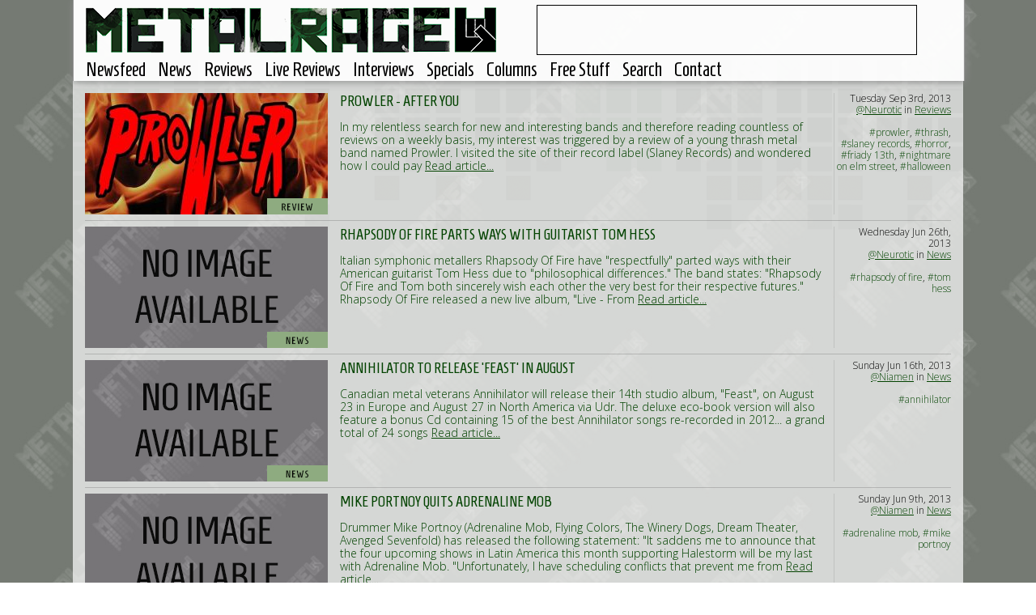

--- FILE ---
content_type: text/html; charset=UTF-8
request_url: https://www.metalrage.com/home/feed.php?page=1&component=search&firstLoad=true&searchFor=annihilator&responsive=0
body_size: 11612
content:
[{"imagebig":"https:\/\/upload.metalrage.com\/661e4d8051d469d16c4babb882f71ccc.jpg","description":"reviews","component":"albums","item":"3207","title":"Prowler - After You","newcover":"https:\/\/upload.metalrage.com\/smallfeature-661e4d8051d469d16c4babb882f71ccc.jpg","covertype":"big","text":"In my relentless search for new and interesting bands and therefore reading countless of reviews on a weekly basis, my interest was triggered by a review of a young thrash metal band named Prowler. I visited the site of their record label (Slaney Records) and wondered how I could pay","feature":0,"datum":"Tuesday Sep 3rd, 2013","nickname":"Neurotic","uid":"30","6":"In my relentless search for new and interesting bands and therefore reading countless of reviews on a weekly basis, my interest was triggered by a review of a young thrash metal band named Prowler. I visited the site of their record label (Slaney Records) and wondered how I could pay for the album. The friendly people at Slaney (in this matter Kieran) were even so friendly to send me a copy for review!&nbsp;I&rsquo;m a big thrash metal fanatic, but unfortunately the new breed of thrash metal bands haven&rsquo;t really convinced me to step away from the old classics. Of course on a very rare occassion there&rsquo;s still a young band that can convince me, but it doesn&rsquo;t happen very often. Luckily Prowler know how to be convincing!&nbsp;What we have got here is a enthusiastic thrash metal band, which plays thrash in a more melodic fashion (read early Metallica and early Annihilator) and with a enthusiasm for old horror classics. Their melodic thrash is larded with sound bites of movies like Nightmare On Elm Street, Helloween and Friday the 13th. This makes the songs really recognizable and therefore they find their way to your brain easily.&nbsp;The thrash on itself is well executed, but not really remarkable if we are looking for an original take on the genre. Luckily for them they play their music with so much enthusiasm and have an excellent singer in their ranks (think a young James Hetfield), with as a result that they outdo their peers by a wide margin. They play thrash like I like to hear it, with quite some tempo changes, well written and recognizable songs and a singer that gives the songs an extra oomph. Just a fun thrash metal album that will definitely finds it&rsquo;s way to my end of the year list. Highly recommended!","urltitle":"prowler-after-you","compDesc":"Reviews","componenttrans":"reviews","tags":["prowler","thrash","slaney records","horror","friady 13th","nightmare on elm street","halloween"]},{"imagebig":"","description":"news","component":"news","item":"55882","title":"Rhapsody Of Fire parts ways with guitarist Tom Hess","newcover":"","covertype":"blank","text":"Italian symphonic metallers Rhapsody Of Fire have &quot;respectfully&quot; parted ways with their American guitarist Tom Hess due to &quot;philosophical differences.&quot; The band states: &quot;Rhapsody Of Fire and Tom both sincerely wish each other the very best for their respective futures.&quot;\r\n\r\nRhapsody Of Fire released a new live album, &quot;Live - From","feature":0,"datum":"Wednesday Jun 26th, 2013","nickname":"Neurotic","uid":"30","6":"Italian symphonic metallers Rhapsody Of Fire have &quot;respectfully&quot; parted ways with their American guitarist Tom Hess due to &quot;philosophical differences.&quot; The band states: &quot;Rhapsody Of Fire and Tom both sincerely wish each other the very best for their respective futures.&quot;Rhapsody Of Fire released a new live album, &quot;Live - From Chaos To Eternity&quot;, on May 3 in Europe and May 7 in the Usa via Afm Records. It was made available as two-Cd digipak and as limited three-vinyl set. The material (a mixture of old classics and newer tracks) was recorded on the band&acirc;&euro;&trade;s latest European tour in spring 2012.Video footage of Rhapsody Of Fire performing the song &quot;Dawn Of Victory&quot;, taken from &quot;Live - From Chaos To Eternity&quot;, can be seen below.The most recent Rhapsody Of Fire lineup made its live debut on April 6, 2012 at the Ppm Fest at the Lotto Mons Expo in Mons, Belgium. Staropoli and Rhapsody Of Fire guitarist Luca Turilli in 2011 announced their decision to go their separate ways.Due to legal reasons, Staropoli is continuing under the Rhapsody Of Fire name. Turilli, on the other hand, is making his efforts available under the Rhapsody moniker (Rhapsody Of Fire's original name), in which he is joined by guitarist Dominique Leurquin, bassist Patrice Guers, singer Alessandro Conti (Trick Or Treat) and drummer Alex Landenburg (At Vance, Annihilator, Mekong Delta, Stratovarius). Rhapsody Of Fire's latest album, &quot;From Chaos To Eternity&quot;, was released in North America on July 12, 2011 via Nuclear Blast Records. Described by the band as &quot;the natural evolution&quot; from 2010's &quot;The Frozen Tears Of Angels&quot;, the Cd marks Rhapsody Of Fire's final release based on the fantasy saga started in 1997 with the group's debut album, &quot;Legendary Tales&quot;.&nbsp;","urltitle":"rhapsody-of-fire-parts-ways-with-guitarist-tom-hess","compDesc":"News","componenttrans":"news","tags":["rhapsody of fire","tom hess"]},{"imagebig":"","description":"news","component":"news","item":"55825","title":"Annihilator to release 'Feast' in august","newcover":"","covertype":"blank","text":"Canadian metal veterans Annihilator will release their 14th studio album, &quot;Feast&quot;, on August 23 in Europe and August 27 in North America via Udr. The deluxe eco-book version will also feature a bonus Cd containing 15 of the best Annihilator songs re-recorded in 2012... a grand total of 24 songs","feature":0,"datum":"Sunday Jun 16th, 2013","nickname":"Niamen","uid":"25","6":"Canadian metal veterans Annihilator will release their 14th studio album, &quot;Feast&quot;, on August 23 in Europe and August 27 in North America via Udr. The deluxe eco-book version will also feature a bonus Cd containing 15 of the best Annihilator songs re-recorded in 2012... a grand total of 24 songs in one package... with a 3D cover! Annihilator mainman Jeff Waters and his bandmates tear through each release with honest, raw power and energy, along with excellent technical skill, giving the metal world the most-tasteful mixtures of huge, metal riffs with the idea of the perfect song and some legendary solo shredding as the icing on the cake. That's why Jeff and Annihilator have been a major influence on countless well-known metal acts and musicians around the world. Tours with everyone from Judas Priest to Pantera to Trivium, plus dozens of headlining tours and festivals around the world, have been going on steady since 1989 for this band; no rest as the demand for this band never ends. Annihilator has been touted as one of the best live acts in metal music. High-end musicianship, tight playing and massive energy and fun are what these lads are known for. Their music? Honest, melodic thrash and heavy metal, combined with traces of blues, classical and jazz. Hell, there is even some death and punk in there, too. Says Waters: &quot;We truly are among the few bands with a long history that have always waved the flag for honesty, integrity and perseverance in this hard-edge category of music.&quot;&quot;Feast&quot; track listing01. Deadlock02. No Way Out03. Smear Campaign04. No Surrender05. Wrapped06. Perfect Angel Eyes07. Demon Code08. Fight The World09. One Falls, Two RiseBonus disc: &quot;Re-Kill&quot; (best of Annihilator, re-recorded in 2012)01. Fun Palace02. Alison Hell03. King Of The Kill04. Never, Neverland05. Set The World On Fire06. Welcome To Your Death W.T.Y.D.07. Nozone08. Bloodbath09. 2110. Stonewall11. Ultra Motion12. Time Bomb13. Refresh The Demon14. Word Salad15. Brain Dance&quot;Feast&quot; will be made available in the following formats:* Limited-edition eco-book + bonus disc &quot;Re-Kill&quot; (best of Annihilator, re-recorded in 2012)* Cd jewel case* Lp gatefold* Digital download* D2C fan-packageAnnihilator touring lineup:Jeff Waters - guitars and vocalsDave Padden - lead vocalsMike Harshaw - DrumsAlberto Campuzano - Bass","urltitle":"annihilator-to-release-feast-in-august","compDesc":"News","componenttrans":"news","tags":["annihilator"]},{"imagebig":"","description":"news","component":"news","item":"55781","title":"Mike Portnoy quits Adrenaline Mob","newcover":"","covertype":"blank","text":"Drummer Mike Portnoy (Adrenaline Mob, Flying Colors, The Winery Dogs, Dream Theater, Avenged Sevenfold) has released the following statement:\r\n\r\n&quot;It saddens me to announce that the four upcoming shows in Latin America this month supporting Halestorm will be my last with Adrenaline Mob.\r\n\r\n&quot;Unfortunately, I have scheduling conflicts that prevent me from","feature":0,"datum":"Sunday Jun 9th, 2013","nickname":"Niamen","uid":"25","6":"Drummer Mike Portnoy (Adrenaline Mob, Flying Colors, The Winery Dogs, Dream Theater, Avenged Sevenfold) has released the following statement:&quot;It saddens me to announce that the four upcoming shows in Latin America this month supporting Halestorm will be my last with Adrenaline Mob.&quot;Unfortunately, I have scheduling conflicts that prevent me from being able to fully commit to the band's future activities at the moment.&quot;As I cannot be in two places at the same time, I don't want to hold them back and have to wait for my schedule to re-open up to resume activity.&quot;I'm very proud of what we started together and the music we made over the past two years and I wish the guys all the best in the future.&quot;Adrenaline Mob features in its ranks frontman Russell Allen, guitar virtuoso Mike Orlando (Sonic Stomp) and Disturbed bassist John MoyerAdrenaline Mob released &quot;Covert&Atilde;&iexcl;&quot;, an eight-track Ep featuring cover versions of some of the group's favorite songs, on March 12. Longtime fans of Portnoy are aware of the multiple cover CDs he has released with Dream Theater and with Neal Morse. &quot;Covert&Atilde;&iexcl;&quot; is the first Cd of covers recorded by Adrenaline Mob.  Portnoy, who co-founded Dream Theater more than 20 years ago, abruptly quit the band in September 2010 while on tour with Avenged Sevenfold. He has since been replaced by Mike Mangini (Annihilator, Extreme, James Labrie, Steve Vai).Portnoy played on Avenged Sevenfold's latest album, &quot;Nightmare&quot;, following the death of that band's drummer, Jimmy &quot;The Rev&quot; Sullivan, and toured with them for the entire second half of 2010.","urltitle":"mike-portnoy-quits-adrenaline-mob","compDesc":"News","componenttrans":"news","tags":["adrenaline mob","mike portnoy"]},{"imagebig":"","description":"specials","component":"specials","item":"31","title":"Cleaning out the review closet!","newcover":"","covertype":"small","text":"We are already almost half way 2013, so it&rsquo;s really time to clean out the 2012 closet review wise. All these album are reviewed way too late, which had various reasons which can be filtered to a crash of hard drives at Metalrage, a late arrival of albums and a","feature":0,"datum":"May 2013","nickname":"Neurotic","uid":"30","6":"We are already almost half way 2013, so it&rsquo;s really time to clean out the 2012 closet review wise. All these album are reviewed way too late, which had various reasons which can be filtered to a crash of hard drives at Metalrage, a late arrival of albums and a general lack of time and setting priorities differently. Nevertheless I think that when musicians and labels are taking their time sending us complete albums or promos (instead of sending us just some digital files or even worse listening links and bleeped promos. Come on people we are doing this out of love for music not for making any money out of it!), we are obliged to give them their moment in the sun (which differ from a warm Mediterranean sun to a cold Siberian one). So here it goes, some 2012 quick reviews!&nbsp;Down &ndash; IV: The Purple EPScore: 76Down doesn&rsquo;t need any introduction. This allstar ensemble has come up with the idea of releasing a few EPs and The Purple one is the first. This album shows that they are still able of creating some really heavy and interesting songs. &lsquo;Witchtripper&rsquo; and &lsquo;Open Coffins&rsquo; show that the groove is still there and especially the first song can appease my groove appetite.&nbsp;Phil&rsquo;s voice is being put really upfront in the mix. While I don&rsquo;t agree with the pundits who think that Phil is an awful vocalist (his vocals suit this music perfectly), I wouldn&rsquo;t have mind that it would have given a bit more room for the guitarists.A good example is &lsquo;The Curse Is A Lie&rsquo;. Phil&rsquo;s voice just suffocates the excellent guitar play and that is detrimental for the song.&nbsp;Another thing that is remarkable is that musical themes are being repeated even on an EP. &lsquo;This Work Is Timeless&rsquo; feels a bit redundant because of that. If you release something like an EP, everything needs to be a home run and that&rsquo;s not the case here. Still there are some really good songs found and I definitely will listen to this EP more, but it didn&rsquo;t blow me away.&nbsp;Algebra &ndash; PolymorphScore: 68Algebra from Suisse brings us thrash metal; not really a genre that sees only a few releases per month. Because of the overkill (no pun intended) of thrash releases of the last few years it&rsquo;s really hard for a newer band to create their own space in the crowd and set themselves apart. It&rsquo;s therefore not strange that only a few newer thrash bands break through to a bigger audience.&nbsp;On Polymorph Algebra shows us a mix of newer death\/thrash and older eighties thrash metal, where the emphasis is mainly put on the death\/thrash mix. This is mainly due to the vocals of Tony. They don&rsquo;t really wow me on this disc. It&rsquo;s not bad, but middle of the road and that just doesn&rsquo;t cut it nowadays. I miss interesting hooks, vocal lines or some musical elements that just puts you on the wrong foot.&nbsp;We&rsquo;re dealing with good musicians, but they need to learn how to compose their songs more interesting. This won&rsquo;t bring them a lot of success, so hopefully on their next release they&rsquo;ll grow a bit in that department. They haven&rsquo;t persuade me to put this disc on again instead of one of the bigger thrash bands.&nbsp;Loch Vostok &ndash; V: The Doctrine DecodedScore: 64Like the title says V: The Doctrine Decoded is Loch Vostok their fifth release. A band that clearly has already earned their stripes and also a name that pops more and more frequently in discussions on various message boards about hidden gems in the death metal scene.&nbsp;I can be quite short with this review. I understand the interest of a whole lot of people for this band. They are technically sound and it shows in their songs. A lot of things happen and somehow they still know how to write a coherent song. There are only two huge problems with this album and that is the very annoying vibrato in the vocals of Teddy Moller when he uses his cleans. His grunts and screams are really well done, but his cleans are so irritating that I have difficulty to hear through it. This has as a result that continuously half way the album I just turn it off. I have heard it once in it&rsquo;s entirety and next to the vocals I also miss soul in the songs. A lot of technical muscle pumping, but it makes the music sound too sterile.&nbsp;This album is just not for me. People who can listen through the clean vocals I encourage to give it a spin, maybe this is something for you.&nbsp;Wicked Mystic &ndash; Beware And WhisperScore: 69Wicked Mystic puts its face at the Dutch metal front after a long time of absence. Beware And Whisper is their newest release where old songs are being re-recorded and added with some new blood. Their biggest achievement on this album is that you don&rsquo;t hear any difference between the old and new songs. The album sounds as a very coherent album.&nbsp;Unfortunately the songs aren&rsquo;t that interesting. It starts very promising with their thrash hybrid of Exodus and Annihilator influences and the first few songs got me excited for the rest of the album; some nice riffs, a good voice and interesting material. It&rsquo;s too bad that between the songs there is not enough variation. After a few songs you&rsquo;ve got the feeling that you&rsquo;ve heard it all before. It&rsquo;s not bad, but way too decent and the market is being flooded with discs of this kind of quality. I can imagine that it will be a nice live band, but on disc they can&rsquo;t convince me.&nbsp;Exile Parade &ndash; Hit The ZooScore: &nbsp;73The British rockers of Exile Parade already released this album in February, due to a sudden disappearance of a Metalrage reporter we had to regain this disc. Luckily we made the effort since this disc is quite enjoyable.&nbsp;They give us a mixture of nineties Britpop and a more modern touch. While I dread the safe Britpop approach of bands like Oasis etc. Exile Parade makes it, finally, interesting for me by using a lot of different influences and approaches to their rock music. From more psychedelic songs (&lsquo;Shadows&rsquo;) to country induced songs (&lsquo;Get Your Gun Boy&rsquo;) to almost Monster Magnet like songs as &lsquo;Hello Blue&rsquo;.&nbsp;Some top notch musicians at hand with an excellent vocalist who has a very flexible throat. They know how to write captivating songs. It doesn&rsquo;t get a higher score, because not every song connects with me, but this has more to do with my preferences than the material. Recommended for people who like not too heavy rock music and have outgrown the terrible Britpop scene.&nbsp;Involved &ndash; Chaos Order BalanceScore: 65Involved brings us death\/thrash in the Scandinavian vein. It&rsquo;s a very decent affair. Nothing remarkable really. There are some high notes on the album like the drum riffs in &lsquo;End Of Days&rsquo;. They play a lot of mid tempo songs with a healthy dose of groove.&nbsp;Not enough high notes to dredge it out of the pool of mediocrity. Heard this kind of music too much lately and much more interesting to be honest. This is not bad, but too safe and I am missing some songs that stand apart.&nbsp;Reverence &ndash; When Darkness CallsScore: 67Reverence consists out of some veteran heavy metal musicians, so it wouldn&rsquo;t surprise anybody that what we get here is pure heavy metal and then more the old US Metal side of things. The execution is good and people who like bands like Judas Priest, Metal Church and the like, will have a field day with this album.&nbsp;Unfortunately I&rsquo;m not one of them. And besides that Reverence also doesn&rsquo;t stray from the beaten path. There are some nice elements like the twin solos on &lsquo;Phantom Road&rsquo;, but you won&rsquo;t find anything new or interesting on this album. It&rsquo;s all done according to the big book of heavy metal and like said earlier the execution is done well, but it&rsquo;s all so terribly safe and the songwriting isn&rsquo;t really exceptional (something that could&rsquo;ve negated the unoriginality). In this type of metal the vocalist is key and he is just average in my book. Especially the singing in the higher regions isn&rsquo;t pretty.&nbsp;All in all an average album, but perhaps fans of Judas Priest can find something here. For me it&rsquo;s been there done that and won&rsquo;t revisit it ever again.&nbsp;","urltitle":"cleaning-out-the-review-closet","compDesc":"Specials","componenttrans":"specials","tags":["down","algebra","reverence","exile parade","loch vostok","involved","wicked mystic"]},{"imagebig":"","description":"news","component":"news","item":"55564","title":"Luca Turilli's Rhapsody to release new album this Summer","newcover":"","covertype":"blank","text":"Italian &quot;cinematic&quot; metallers Luca Turilli's Rhapsody will release their new album in June\/July via Nuclear Blast Records. The Cd will once again be produced by Luca Turilli and it will be recorded and mixed by Sebastian R&Atilde;&para;der at the Backyard Studios in Kempten, Germany.\r\n\r\nSays Luca Turilli'S Rhapsody guitarist Dominique Leurquin:","feature":0,"datum":"Thursday Apr 25th, 2013","nickname":"Neurotic","uid":"30","6":"Italian &quot;cinematic&quot; metallers Luca Turilli's Rhapsody will release their new album in June\/July via Nuclear Blast Records. The Cd will once again be produced by Luca Turilli and it will be recorded and mixed by Sebastian R&Atilde;&para;der at the Backyard Studios in Kempten, Germany.Says Luca Turilli'S Rhapsody guitarist Dominique Leurquin: &quot;After the great success of 'Ascending To Infinity', for which we'll never stop thanking our supporters and the international press, a new opus of cinematic metal will soon see the light and once more the wonderful and versatile voice of Alessandro Conti, ranging from heavenly and crystalline high tones to the dramatic power of an operatic tenor, will surprise most of the people while painting musical landscapes of rare beauty!&quot;In other news, Luca has announced the formation of a new music production company through which he will offer his services as an arranger, specializing in the creation of epic\/orchestral\/modern arrangements of all styles, but also as the composer and artistic producer for all kinds of music (metal, rock, pop, classical, opera, folk, etc.) and for the media-related world (Tv, cinema, videogames, etc.).Says Luca: &quot;In the last years, I always dreamed of starting a second business activity in connection with cinema and other important media. I finally decided to take the big step in this direction. I am actually selecting some top-level partners to offer and extend the services of my company to a worldwide level.&quot;In August 2011, Rhapsody Of Fire guitarist Luca Turilli and keyboardist Alex Staropoli announced their decision to go their separate ways.Due to legal reasons, Staropoli is continuing under the Rhapsody Of Fire name. Turilli, on the other hand, is making his efforts available under the Rhapsody moniker (Rhapsody Of Fire's original name), in which he is joined by guitarist Dominique Leurquin, bassist Patrice Guers, singer Alessandro Conti (Trick Or Treat) and drummer Alex Landenburg (At Vance, Annihilator, Mekong Delta, Stratovarius).Luca Turilli'S Rhapsody's new album, &quot;Ascending To Infinity&quot;, entered the German Media Control chart at the position No. 32.","urltitle":"luca-turilli-s-rhapsody-to-release-new-album-this-summer","compDesc":"News","componenttrans":"news","tags":["luca turilli rhapsody"]},{"imagebig":"","description":"news","component":"news","item":"55402","title":"Children Of Bodom: new album title, track listing, cover artwork revealed","newcover":"","covertype":"blank","text":"Finnish metallers Children Of Bodom have set &quot;Halo Of Blood&quot; as the title of their eighth studio album, due on June 11 in North America via Nuclear Blast Records. The cover art was created by Sami Saram&Atilde;&curren;ki, who was responsible for the artwork on previous Children Of Bodom albums &quot;Follow","feature":0,"datum":"Wednesday Mar 20th, 2013","nickname":"Neurotic","uid":"30","6":"Finnish metallers Children Of Bodom have set &quot;Halo Of Blood&quot; as the title of their eighth studio album, due on June 11 in North America via Nuclear Blast Records. The cover art was created by Sami Saram&Atilde;&curren;ki, who was responsible for the artwork on previous Children Of Bodom albums &quot;Follow The Reaper&quot;, &quot;Are You Dead Yet?&quot; and &quot;Hate Crew Deathroll&quot;.Children Of Bodom's new Cd was recorded at Danger Johnny Studios in Helsinki. For the recording of the Lp, Children Of Bodom has teamed up with recording engineer Mikko Karmila, who worked with the band on their fan-favorite albums &quot;Hatebreeder&quot;, &quot;Follow The Reaper&quot; and &quot;Hate Crew Deathroll&quot;, as well as Swedish producer Peter T&Atilde;&curren;gtgren (Marduk, Amon Amarth), who oversaw production of both vocals and keyboards on the record. The album was mixed at Finnvox Studios in Helsinki. Commented Children Of Bodom guitarist\/vocalist Alexi Laiho: &quot;'Halo Of Blood' is the eighth studio album from Children Of Bodom, and believe it or not, but we still managed to keep it fresh and new while still maintaining the elements that make Cob sound recognizable. It's got the fastest and the slowest song we ever made and lyrics wise there are themes we had never had before. It's 10 new songs of pure Nordic metal and whether you enjoy it with a beer or a glass of water, I&acirc;&euro;&trade;m sure you will have a good time.&quot;Added Children Of Bodom bass player Henkka Sepp&Atilde;&curren;l&Atilde;&curren; about the artwork: &quot;We wanted to have a winter scene. Somehow it fits well with the atmosphere of the music and the composing session. It could be Lake Bodom, actually, frozen, with people trapped under the ice. Very Finnish looking scene. We were really happy how Sami created the whole imagery!&quot;&quot;Halo Of Blood&quot; track listing:01. Waste Of Skin02. Halo Of Blood03. Scream For Silence04. Transference05. Bodom Blue Moon (The Second Coming)06. The Days Are Numbered07. Dead Man&acirc;&euro;&trade;s Hand On You08. Damage Beyond Repair09. All Twisted10. One Bottle And A Knee Deep&quot;Halo Of Blood&quot; is expected to feature a guest appearance by Annihilator mainman] Jeff Waters.&quot;I played on Annihilator's album 'Metal' in 2007, so the way I see it, Jeff Waters owes Bodom a solo or two! It's payback time,&quot; Laiho told Soundi magazine.&nbsp;","urltitle":"children-of-bodom-new-album-title-track-listing-cover-artwork-revealed","compDesc":"News","componenttrans":"news","tags":["children of bodom"]},{"imagebig":"","description":"news","component":"news","item":"55161","title":"Wacken Metal Battle comes to Canada","newcover":"","covertype":"blank","text":"The world's most prestigious metal festival, Wacken Open Air, known for its elite lineup of the globe's best metal bands is bringing the largest metal contest on the planet to Canada. Wacken Metal Battle Canada will be recruiting one independent Canadian band to perform at this year's highly celebrated gathering","feature":0,"datum":"Tuesday Feb 19th, 2013","nickname":"Neurotic","uid":"30","6":"The world's most prestigious metal festival, Wacken Open Air, known for its elite lineup of the globe's best metal bands is bringing the largest metal contest on the planet to Canada. Wacken Metal Battle Canada will be recruiting one independent Canadian band to perform at this year's highly celebrated gathering of metal heads in Wacken, Germany. Searching for the strongest contenders, Metal Battle Canada will showcase Canada's premiere talents for one true champion to represent the nation with highest honor at the Wacken Open Air festival.Being held in Toronto, Ontario and Montreal, Quebec during the months of May and June, Canadian metal bands from across the country will challenge one another to join a list of Canadian heavyweights such as Voivod, Exciter, Razor, Annihilator, Anvil, Kataklysm, Cryptopsy, 3 Inches Of Blood, Despised Icon and Danko Jones who have performed at the festival in years past.The W:O:A Metal Battle was founded in 2004 to encourage future generations of heavy metal and rock, as Wacken Open Air believes in supporting the future of metal music and its musicians. Submissions for Metal Battle Canada can be completed via the online application at this location and will be open from February 18 to deadline on March 10. (Please remember to select the city in which you would like to potentially compete.)&nbsp;","urltitle":"wacken-metal-battle-comes-to-canada","compDesc":"News","componenttrans":"news","tags":["wacken"]},{"imagebig":"","description":"reviews","component":"albums","item":"3089","title":"Annihilator - Live at Masters of Rock","newcover":"","covertype":"cover","text":"It was twenty years ago today, Jeff Waters taught the band to play. Annihilator&rsquo;s classic debut album Alice in Hell was released at the very end of the eighties. Thrash was still hot and in its heydays. The spectacular songs that made up that album are still in the live","feature":0,"datum":"Sunday Dec 20th, 2009","nickname":"Angel","uid":"28","6":"It was twenty years ago today, Jeff Waters taught the band to play. Annihilator&rsquo;s classic debut album Alice in Hell was released at the very end of the eighties. Thrash was still hot and in its heydays. The spectacular songs that made up that album are still in the live set today. Everything seemed to go the right way, Annihilator was soon to become part of the premier metal league. Unfortunately when grunge hit the scene in the early nineties, it brought the sudden rise to a halt. A difficult decade followed, not just for Waters and company, but metal in general. As Waters tried to compete with the modern metal scene, bandmembers came and went, subsequent albums were of mixed quality. Annihilator was basically turning into a footnote in metal. It was the comeback album Criteria For A Black Widow which propelled them back into the scene. Maybe not back in the premier league, but certainly musically believable again. This live album is a good reminder of what Annihilator is capable of.&nbsp;It is almost impossible to keep up with the line up changes this band has gone through. The only original member left is Jeff Waters. Here he is accompanied with Dave Padden on vocals. This sharing of vocal duties works very well. Not only on the newer songs, but also on the older material. Speaking of which, it is mostly comprised of songs of the first two albums. &lsquo;Alice in Hell&rsquo;, &lsquo;W.T.Y.D&rsquo;, &lsquo;The Fun Palace&rsquo; and &lsquo;Phantasmagoria&rsquo;. The album they were touring for, simply called Metal, is&nbsp;represented with only two songs. Many albums are overlooked in favour of the best tracks they have. Although I find it strange that Schizo Deluxe and All for You are completely overlooked.&nbsp;The band is captured live in the Czech Republic during the Masters of Rock festival in 2008. Some 30.000 people witnessed this show. It is a highly energetic show and Waters proves to be a great guitarplayer. Of course do not expect a visual show with lots of special effects and fireworks like Kiss. It is the sheer enthusiasm of the band which is admirable. It is nicely captured on film, although it is nothing spectacular really. It comes equipped with a good audio sound. It is a nice document, watchable, but I prefer to simply listen to the accompanying CD. It is very recommendable for long car trips, if I do say so myself. Annihilator is still one of the best metal acts ever.","urltitle":"annihilator-live-at-masters-of-rock","compDesc":"Reviews","componenttrans":"reviews","tags":["Annihilator"]},{"imagebig":"","description":"reviews","component":"albums","item":"2472","title":"Marshall Law - Razorhead","newcover":"","covertype":"cover","text":"UK power metallers Marshall Law have been busy for the last three years. November 2008 marked the appearance of their latest album as a result. That the band has been around for almost two decades already is reflected by the quality of this latest album, Razorhead.\r\n\r\nTitle track &lsquo;Razorhead&rsquo; immediately shows","feature":0,"datum":"Sunday Nov 23rd, 2008","nickname":"Bastian Blackrain","uid":"14","6":"UK power metallers Marshall Law have been busy for the last three years. November 2008 marked the appearance of their latest album as a result. That the band has been around for almost two decades already is reflected by the quality of this latest album, Razorhead.Title track &lsquo;Razorhead&rsquo; immediately shows that this British power cannon has returned as heavy as hell with a dark and raw edge. The shredding guitars remind a lot of Annihilator and Destiney&rsquo;s End. Add to that the melodic, yet sometimes raw voice of Andy Pyke, and the foundation is solid enough to build an album on.With tracks that almost continuously rip from start &lsquo;til end, Razorhead does not come across as a very diverse album. Although tracks like &lsquo;Nothing Lasts Forever&rsquo; bring some melody to the 15 tracks (which last for over 70 minutes altogether!). In terms of melody, it is again Annihilator that comes to mind: Jeff Waters could have written most of the riffs being featured on this album. To make a long story short; Razorhead is a strong, heavy album with razor-sharp edges. If not for the lack of (strong) melodies on the tracks that try to incorporate those, the album would almost certainly be named a metal classic in a few years. If you&rsquo;re a fan of heavily distorted guitars and versatile vocals &ndash; from old school thrash to modern heavy metal &ndash; you&rsquo;re sure to like this album. ","urltitle":"marshall-law-razorhead","compDesc":"Reviews","componenttrans":"reviews","tags":["Marshall Law"]}]

--- FILE ---
content_type: text/html; charset=utf-8
request_url: https://www.google.com/recaptcha/api2/aframe
body_size: 267
content:
<!DOCTYPE HTML><html><head><meta http-equiv="content-type" content="text/html; charset=UTF-8"></head><body><script nonce="8gKZchhY2ljFSixO98zPkQ">/** Anti-fraud and anti-abuse applications only. See google.com/recaptcha */ try{var clients={'sodar':'https://pagead2.googlesyndication.com/pagead/sodar?'};window.addEventListener("message",function(a){try{if(a.source===window.parent){var b=JSON.parse(a.data);var c=clients[b['id']];if(c){var d=document.createElement('img');d.src=c+b['params']+'&rc='+(localStorage.getItem("rc::a")?sessionStorage.getItem("rc::b"):"");window.document.body.appendChild(d);sessionStorage.setItem("rc::e",parseInt(sessionStorage.getItem("rc::e")||0)+1);localStorage.setItem("rc::h",'1769026740404');}}}catch(b){}});window.parent.postMessage("_grecaptcha_ready", "*");}catch(b){}</script></body></html>

--- FILE ---
content_type: application/javascript
request_url: https://www.metalrage.com/home/include/mobile-detect.js
body_size: 20112
content:
// THIS FILE IS GENERATED - DO NOT EDIT!
/*global module:false, define:false*/

(function (define, undefined) {
define(function () {
    'use strict';

    var impl = {};

    impl.mobileDetectRules = {
    "phones": {
        "iPhone": "\\biPhone\\b|\\biPod\\b",
        "BlackBerry": "BlackBerry|\\bBB10\\b|rim[0-9]+",
        "HTC": "HTC|HTC.*(Sensation|Evo|Vision|Explorer|6800|8100|8900|A7272|S510e|C110e|Legend|Desire|T8282)|APX515CKT|Qtek9090|APA9292KT|HD_mini|Sensation.*Z710e|PG86100|Z715e|Desire.*(A8181|HD)|ADR6200|ADR6400L|ADR6425|001HT|Inspire 4G|Android.*\\bEVO\\b|T-Mobile G1|Z520m",
        "Nexus": "Nexus One|Nexus S|Galaxy.*Nexus|Android.*Nexus.*Mobile|Nexus 4|Nexus 5|Nexus 6",
        "Dell": "Dell.*Streak|Dell.*Aero|Dell.*Venue|DELL.*Venue Pro|Dell Flash|Dell Smoke|Dell Mini 3iX|XCD28|XCD35|\\b001DL\\b|\\b101DL\\b|\\bGS01\\b",
        "Motorola": "Motorola|DROIDX|DROID BIONIC|\\bDroid\\b.*Build|Android.*Xoom|HRI39|MOT-|A1260|A1680|A555|A853|A855|A953|A955|A956|Motorola.*ELECTRIFY|Motorola.*i1|i867|i940|MB200|MB300|MB501|MB502|MB508|MB511|MB520|MB525|MB526|MB611|MB612|MB632|MB810|MB855|MB860|MB861|MB865|MB870|ME501|ME502|ME511|ME525|ME600|ME632|ME722|ME811|ME860|ME863|ME865|MT620|MT710|MT716|MT720|MT810|MT870|MT917|Motorola.*TITANIUM|WX435|WX445|XT300|XT301|XT311|XT316|XT317|XT319|XT320|XT390|XT502|XT530|XT531|XT532|XT535|XT603|XT610|XT611|XT615|XT681|XT701|XT702|XT711|XT720|XT800|XT806|XT860|XT862|XT875|XT882|XT883|XT894|XT901|XT907|XT909|XT910|XT912|XT928|XT926|XT915|XT919|XT925",
        "Samsung": "Samsung|SGH-I337|BGT-S5230|GT-B2100|GT-B2700|GT-B2710|GT-B3210|GT-B3310|GT-B3410|GT-B3730|GT-B3740|GT-B5510|GT-B5512|GT-B5722|GT-B6520|GT-B7300|GT-B7320|GT-B7330|GT-B7350|GT-B7510|GT-B7722|GT-B7800|GT-C3010|GT-C3011|GT-C3060|GT-C3200|GT-C3212|GT-C3212I|GT-C3262|GT-C3222|GT-C3300|GT-C3300K|GT-C3303|GT-C3303K|GT-C3310|GT-C3322|GT-C3330|GT-C3350|GT-C3500|GT-C3510|GT-C3530|GT-C3630|GT-C3780|GT-C5010|GT-C5212|GT-C6620|GT-C6625|GT-C6712|GT-E1050|GT-E1070|GT-E1075|GT-E1080|GT-E1081|GT-E1085|GT-E1087|GT-E1100|GT-E1107|GT-E1110|GT-E1120|GT-E1125|GT-E1130|GT-E1160|GT-E1170|GT-E1175|GT-E1180|GT-E1182|GT-E1200|GT-E1210|GT-E1225|GT-E1230|GT-E1390|GT-E2100|GT-E2120|GT-E2121|GT-E2152|GT-E2220|GT-E2222|GT-E2230|GT-E2232|GT-E2250|GT-E2370|GT-E2550|GT-E2652|GT-E3210|GT-E3213|GT-I5500|GT-I5503|GT-I5700|GT-I5800|GT-I5801|GT-I6410|GT-I6420|GT-I7110|GT-I7410|GT-I7500|GT-I8000|GT-I8150|GT-I8160|GT-I8190|GT-I8320|GT-I8330|GT-I8350|GT-I8530|GT-I8700|GT-I8703|GT-I8910|GT-I9000|GT-I9001|GT-I9003|GT-I9010|GT-I9020|GT-I9023|GT-I9070|GT-I9082|GT-I9100|GT-I9103|GT-I9220|GT-I9250|GT-I9300|GT-I9305|GT-I9500|GT-I9505|GT-M3510|GT-M5650|GT-M7500|GT-M7600|GT-M7603|GT-M8800|GT-M8910|GT-N7000|GT-S3110|GT-S3310|GT-S3350|GT-S3353|GT-S3370|GT-S3650|GT-S3653|GT-S3770|GT-S3850|GT-S5210|GT-S5220|GT-S5229|GT-S5230|GT-S5233|GT-S5250|GT-S5253|GT-S5260|GT-S5263|GT-S5270|GT-S5300|GT-S5330|GT-S5350|GT-S5360|GT-S5363|GT-S5369|GT-S5380|GT-S5380D|GT-S5560|GT-S5570|GT-S5600|GT-S5603|GT-S5610|GT-S5620|GT-S5660|GT-S5670|GT-S5690|GT-S5750|GT-S5780|GT-S5830|GT-S5839|GT-S6102|GT-S6500|GT-S7070|GT-S7200|GT-S7220|GT-S7230|GT-S7233|GT-S7250|GT-S7500|GT-S7530|GT-S7550|GT-S7562|GT-S7710|GT-S8000|GT-S8003|GT-S8500|GT-S8530|GT-S8600|SCH-A310|SCH-A530|SCH-A570|SCH-A610|SCH-A630|SCH-A650|SCH-A790|SCH-A795|SCH-A850|SCH-A870|SCH-A890|SCH-A930|SCH-A950|SCH-A970|SCH-A990|SCH-I100|SCH-I110|SCH-I400|SCH-I405|SCH-I500|SCH-I510|SCH-I515|SCH-I600|SCH-I730|SCH-I760|SCH-I770|SCH-I830|SCH-I910|SCH-I920|SCH-I959|SCH-LC11|SCH-N150|SCH-N300|SCH-R100|SCH-R300|SCH-R351|SCH-R400|SCH-R410|SCH-T300|SCH-U310|SCH-U320|SCH-U350|SCH-U360|SCH-U365|SCH-U370|SCH-U380|SCH-U410|SCH-U430|SCH-U450|SCH-U460|SCH-U470|SCH-U490|SCH-U540|SCH-U550|SCH-U620|SCH-U640|SCH-U650|SCH-U660|SCH-U700|SCH-U740|SCH-U750|SCH-U810|SCH-U820|SCH-U900|SCH-U940|SCH-U960|SCS-26UC|SGH-A107|SGH-A117|SGH-A127|SGH-A137|SGH-A157|SGH-A167|SGH-A177|SGH-A187|SGH-A197|SGH-A227|SGH-A237|SGH-A257|SGH-A437|SGH-A517|SGH-A597|SGH-A637|SGH-A657|SGH-A667|SGH-A687|SGH-A697|SGH-A707|SGH-A717|SGH-A727|SGH-A737|SGH-A747|SGH-A767|SGH-A777|SGH-A797|SGH-A817|SGH-A827|SGH-A837|SGH-A847|SGH-A867|SGH-A877|SGH-A887|SGH-A897|SGH-A927|SGH-B100|SGH-B130|SGH-B200|SGH-B220|SGH-C100|SGH-C110|SGH-C120|SGH-C130|SGH-C140|SGH-C160|SGH-C170|SGH-C180|SGH-C200|SGH-C207|SGH-C210|SGH-C225|SGH-C230|SGH-C417|SGH-C450|SGH-D307|SGH-D347|SGH-D357|SGH-D407|SGH-D415|SGH-D780|SGH-D807|SGH-D980|SGH-E105|SGH-E200|SGH-E315|SGH-E316|SGH-E317|SGH-E335|SGH-E590|SGH-E635|SGH-E715|SGH-E890|SGH-F300|SGH-F480|SGH-I200|SGH-I300|SGH-I320|SGH-I550|SGH-I577|SGH-I600|SGH-I607|SGH-I617|SGH-I627|SGH-I637|SGH-I677|SGH-I700|SGH-I717|SGH-I727|SGH-i747M|SGH-I777|SGH-I780|SGH-I827|SGH-I847|SGH-I857|SGH-I896|SGH-I897|SGH-I900|SGH-I907|SGH-I917|SGH-I927|SGH-I937|SGH-I997|SGH-J150|SGH-J200|SGH-L170|SGH-L700|SGH-M110|SGH-M150|SGH-M200|SGH-N105|SGH-N500|SGH-N600|SGH-N620|SGH-N625|SGH-N700|SGH-N710|SGH-P107|SGH-P207|SGH-P300|SGH-P310|SGH-P520|SGH-P735|SGH-P777|SGH-Q105|SGH-R210|SGH-R220|SGH-R225|SGH-S105|SGH-S307|SGH-T109|SGH-T119|SGH-T139|SGH-T209|SGH-T219|SGH-T229|SGH-T239|SGH-T249|SGH-T259|SGH-T309|SGH-T319|SGH-T329|SGH-T339|SGH-T349|SGH-T359|SGH-T369|SGH-T379|SGH-T409|SGH-T429|SGH-T439|SGH-T459|SGH-T469|SGH-T479|SGH-T499|SGH-T509|SGH-T519|SGH-T539|SGH-T559|SGH-T589|SGH-T609|SGH-T619|SGH-T629|SGH-T639|SGH-T659|SGH-T669|SGH-T679|SGH-T709|SGH-T719|SGH-T729|SGH-T739|SGH-T746|SGH-T749|SGH-T759|SGH-T769|SGH-T809|SGH-T819|SGH-T839|SGH-T919|SGH-T929|SGH-T939|SGH-T959|SGH-T989|SGH-U100|SGH-U200|SGH-U800|SGH-V205|SGH-V206|SGH-X100|SGH-X105|SGH-X120|SGH-X140|SGH-X426|SGH-X427|SGH-X475|SGH-X495|SGH-X497|SGH-X507|SGH-X600|SGH-X610|SGH-X620|SGH-X630|SGH-X700|SGH-X820|SGH-X890|SGH-Z130|SGH-Z150|SGH-Z170|SGH-ZX10|SGH-ZX20|SHW-M110|SPH-A120|SPH-A400|SPH-A420|SPH-A460|SPH-A500|SPH-A560|SPH-A600|SPH-A620|SPH-A660|SPH-A700|SPH-A740|SPH-A760|SPH-A790|SPH-A800|SPH-A820|SPH-A840|SPH-A880|SPH-A900|SPH-A940|SPH-A960|SPH-D600|SPH-D700|SPH-D710|SPH-D720|SPH-I300|SPH-I325|SPH-I330|SPH-I350|SPH-I500|SPH-I600|SPH-I700|SPH-L700|SPH-M100|SPH-M220|SPH-M240|SPH-M300|SPH-M305|SPH-M320|SPH-M330|SPH-M350|SPH-M360|SPH-M370|SPH-M380|SPH-M510|SPH-M540|SPH-M550|SPH-M560|SPH-M570|SPH-M580|SPH-M610|SPH-M620|SPH-M630|SPH-M800|SPH-M810|SPH-M850|SPH-M900|SPH-M910|SPH-M920|SPH-M930|SPH-N100|SPH-N200|SPH-N240|SPH-N300|SPH-N400|SPH-Z400|SWC-E100|SCH-i909|GT-N7100|GT-N7105|SCH-I535|SM-N900A|SGH-I317|SGH-T999L|GT-S5360B|GT-I8262|GT-S6802|GT-S6312|GT-S6310|GT-S5312|GT-S5310|GT-I9105|GT-I8510|GT-S6790N|SM-G7105|SM-N9005|GT-S5301|GT-I9295|GT-I9195|SM-C101|GT-S7392|GT-S7560|GT-B7610|GT-I5510|GT-S7582|GT-S7530E|GT-I8750|SM-G9006V|SM-G9008V|SM-G9009D|SM-G900A|SM-G900D|SM-G900F|SM-G900H|SM-G900I|SM-G900J|SM-G900K|SM-G900L|SM-G900M|SM-G900P|SM-G900R4|SM-G900S|SM-G900T|SM-G900V|SM-G900W8",
        "LG": "\\bLG\\b;|LG[- ]?(C800|C900|E400|E610|E900|E-900|F160|F180K|F180L|F180S|730|855|L160|LS740|LS840|LS970|LU6200|MS690|MS695|MS770|MS840|MS870|MS910|P500|P700|P705|VM696|AS680|AS695|AX840|C729|E970|GS505|272|C395|E739BK|E960|L55C|L75C|LS696|LS860|P769BK|P350|P500|P509|P870|UN272|US730|VS840|VS950|LN272|LN510|LS670|LS855|LW690|MN270|MN510|P509|P769|P930|UN200|UN270|UN510|UN610|US670|US740|US760|UX265|UX840|VN271|VN530|VS660|VS700|VS740|VS750|VS910|VS920|VS930|VX9200|VX11000|AX840A|LW770|P506|P925|P999|E612|D955|D802)",
        "Sony": "SonyST|SonyLT|SonyEricsson|SonyEricssonLT15iv|LT18i|E10i|LT28h|LT26w|SonyEricssonMT27i|C5303|C6902|C6903|C6906|C6943|D2533",
        "Asus": "Asus.*Galaxy|PadFone.*Mobile",
        "Micromax": "Micromax.*\\b(A210|A92|A88|A72|A111|A110Q|A115|A116|A110|A90S|A26|A51|A35|A54|A25|A27|A89|A68|A65|A57|A90)\\b",
        "Palm": "PalmSource|Palm",
        "Vertu": "Vertu|Vertu.*Ltd|Vertu.*Ascent|Vertu.*Ayxta|Vertu.*Constellation(F|Quest)?|Vertu.*Monika|Vertu.*Signature",
        "Pantech": "PANTECH|IM-A850S|IM-A840S|IM-A830L|IM-A830K|IM-A830S|IM-A820L|IM-A810K|IM-A810S|IM-A800S|IM-T100K|IM-A725L|IM-A780L|IM-A775C|IM-A770K|IM-A760S|IM-A750K|IM-A740S|IM-A730S|IM-A720L|IM-A710K|IM-A690L|IM-A690S|IM-A650S|IM-A630K|IM-A600S|VEGA PTL21|PT003|P8010|ADR910L|P6030|P6020|P9070|P4100|P9060|P5000|CDM8992|TXT8045|ADR8995|IS11PT|P2030|P6010|P8000|PT002|IS06|CDM8999|P9050|PT001|TXT8040|P2020|P9020|P2000|P7040|P7000|C790",
        "Fly": "IQ230|IQ444|IQ450|IQ440|IQ442|IQ441|IQ245|IQ256|IQ236|IQ255|IQ235|IQ245|IQ275|IQ240|IQ285|IQ280|IQ270|IQ260|IQ250",
        "Wiko": "KITE 4G|HIGHWAY|GETAWAY|STAIRWAY|DARKSIDE|DARKFULL|DARKNIGHT|DARKMOON|SLIDE|WAX 4G|RAINBOW|BLOOM|SUNSET|GOA|LENNY|BARRY|IGGY|OZZY|CINK FIVE|CINK PEAX|CINK PEAX 2|CINK SLIM|CINK SLIM 2|CINK +|CINK KING|CINK PEAX|CINK SLIM|SUBLIM",
        "iMobile": "i-mobile (IQ|i-STYLE|idea|ZAA|Hitz)",
        "SimValley": "\\b(SP-80|XT-930|SX-340|XT-930|SX-310|SP-360|SP60|SPT-800|SP-120|SPT-800|SP-140|SPX-5|SPX-8|SP-100|SPX-8|SPX-12)\\b",
        "Wolfgang": "AT-B24D|AT-AS50HD|AT-AS40W|AT-AS55HD|AT-AS45q2|AT-B26D|AT-AS50Q",
        "Alcatel": "Alcatel",
        "Nintendo": "Nintendo 3DS",
        "Amoi": "Amoi",
        "INQ": "INQ",
        "GenericPhone": "Tapatalk|PDA;|SAGEM|\\bmmp\\b|pocket|\\bpsp\\b|symbian|Smartphone|smartfon|treo|up.browser|up.link|vodafone|\\bwap\\b|nokia|Series40|Series60|S60|SonyEricsson|N900|MAUI.*WAP.*Browser"
    },
    "tablets": {
        "iPad": "iPad|iPad.*Mobile",
        "NexusTablet": "Android.*Nexus[\\s]+(7|9|10)|^.*Android.*Nexus(?:(?!Mobile).)*$",
        "SamsungTablet": "SAMSUNG.*Tablet|Galaxy.*Tab|SC-01C|GT-P1000|GT-P1003|GT-P1010|GT-P3105|GT-P6210|GT-P6800|GT-P6810|GT-P7100|GT-P7300|GT-P7310|GT-P7500|GT-P7510|SCH-I800|SCH-I815|SCH-I905|SGH-I957|SGH-I987|SGH-T849|SGH-T859|SGH-T869|SPH-P100|GT-P3100|GT-P3108|GT-P3110|GT-P5100|GT-P5110|GT-P6200|GT-P7320|GT-P7511|GT-N8000|GT-P8510|SGH-I497|SPH-P500|SGH-T779|SCH-I705|SCH-I915|GT-N8013|GT-P3113|GT-P5113|GT-P8110|GT-N8010|GT-N8005|GT-N8020|GT-P1013|GT-P6201|GT-P7501|GT-N5100|GT-N5105|GT-N5110|SHV-E140K|SHV-E140L|SHV-E140S|SHV-E150S|SHV-E230K|SHV-E230L|SHV-E230S|SHW-M180K|SHW-M180L|SHW-M180S|SHW-M180W|SHW-M300W|SHW-M305W|SHW-M380K|SHW-M380S|SHW-M380W|SHW-M430W|SHW-M480K|SHW-M480S|SHW-M480W|SHW-M485W|SHW-M486W|SHW-M500W|GT-I9228|SCH-P739|SCH-I925|GT-I9200|GT-I9205|GT-P5200|GT-P5210|GT-P5210X|SM-T311|SM-T310|SM-T310X|SM-T210|SM-T210R|SM-T211|SM-P600|SM-P601|SM-P605|SM-P900|SM-P901|SM-T217|SM-T217A|SM-T217S|SM-P6000|SM-T3100|SGH-I467|XE500|SM-T110|GT-P5220|GT-I9200X|GT-N5110X|GT-N5120|SM-P905|SM-T111|SM-T2105|SM-T315|SM-T320|SM-T320X|SM-T321|SM-T520|SM-T525|SM-T530NU|SM-T230NU|SM-T330NU|SM-T900|XE500T1C|SM-P605V|SM-P905V|SM-T337V|SM-T537V|SM-T707V|SM-T807V|SM-P600X|SM-P900X|SM-T210X|SM-T230|SM-T230X|SM-T325|GT-P7503|SM-T531|SM-T330|SM-T530|SM-T705C|SM-T535|SM-T331|SM-T800|SM-T700|SM-T537|SM-T807|SM-P907A|SM-T337A|SM-T537A|SM-T707A|SM-T807A|SM-T237P|SM-T807P|SM-P607T|SM-T217T|SM-T337T|SM-T807T",
        "Kindle": "Kindle|Silk.*Accelerated|Android.*\\b(KFOT|KFTT|KFJWI|KFJWA|KFOTE|KFSOWI|KFTHWI|KFTHWA|KFAPWI|KFAPWA|WFJWAE|KFSAWA|KFSAWI|KFASWI)\\b",
        "SurfaceTablet": "Windows NT [0-9.]+; ARM;.*(Tablet|ARMBJS)",
        "HPTablet": "HP Slate (7|8|10)|HP ElitePad 900|hp-tablet|EliteBook.*Touch|HP 8|Slate 21|HP SlateBook 10",
        "AsusTablet": "^.*PadFone((?!Mobile).)*$|Transformer|TF101|TF101G|TF300T|TF300TG|TF300TL|TF700T|TF700KL|TF701T|TF810C|ME171|ME301T|ME302C|ME371MG|ME370T|ME372MG|ME172V|ME173X|ME400C|Slider SL101|\\bK00F\\b|\\bK00C\\b|\\bK00E\\b|\\bK00L\\b|TX201LA|ME176C|ME102A|\\bM80TA\\b|ME372CL|ME560CG|ME372CG|ME302KL",
        "BlackBerryTablet": "PlayBook|RIM Tablet",
        "HTCtablet": "HTC_Flyer_P512|HTC Flyer|HTC Jetstream|HTC-P715a|HTC EVO View 4G|PG41200|PG09410",
        "MotorolaTablet": "xoom|sholest|MZ615|MZ605|MZ505|MZ601|MZ602|MZ603|MZ604|MZ606|MZ607|MZ608|MZ609|MZ615|MZ616|MZ617",
        "NookTablet": "Android.*Nook|NookColor|nook browser|BNRV200|BNRV200A|BNTV250|BNTV250A|BNTV400|BNTV600|LogicPD Zoom2",
        "AcerTablet": "Android.*; \\b(A100|A101|A110|A200|A210|A211|A500|A501|A510|A511|A700|A701|W500|W500P|W501|W501P|W510|W511|W700|G100|G100W|B1-A71|B1-710|B1-711|A1-810|A1-811|A1-830)\\b|W3-810|\\bA3-A10\\b|\\bA3-A11\\b",
        "ToshibaTablet": "Android.*(AT100|AT105|AT200|AT205|AT270|AT275|AT300|AT305|AT1S5|AT500|AT570|AT700|AT830)|TOSHIBA.*FOLIO",
        "LGTablet": "\\bL-06C|LG-V909|LG-V900|LG-V700|LG-V510|LG-V500|LG-V410|LG-V400|LG-VK810\\b",
        "FujitsuTablet": "Android.*\\b(F-01D|F-02F|F-05E|F-10D|M532|Q572)\\b",
        "PrestigioTablet": "PMP3170B|PMP3270B|PMP3470B|PMP7170B|PMP3370B|PMP3570C|PMP5870C|PMP3670B|PMP5570C|PMP5770D|PMP3970B|PMP3870C|PMP5580C|PMP5880D|PMP5780D|PMP5588C|PMP7280C|PMP7280C3G|PMP7280|PMP7880D|PMP5597D|PMP5597|PMP7100D|PER3464|PER3274|PER3574|PER3884|PER5274|PER5474|PMP5097CPRO|PMP5097|PMP7380D|PMP5297C|PMP5297C_QUAD",
        "LenovoTablet": "Idea(Tab|Pad)( A1|A10| K1|)|ThinkPad([ ]+)?Tablet|Lenovo.*(S2109|S2110|S5000|S6000|K3011|A3000|A3500|A1000|A2107|A2109|A1107|A5500|A7600|B6000|B8000|B8080)(-|)(FL|F|HV|H|)",
        "DellTablet": "Venue 11|Venue 8|Venue 7|Dell Streak 10|Dell Streak 7",
        "YarvikTablet": "Android.*\\b(TAB210|TAB211|TAB224|TAB250|TAB260|TAB264|TAB310|TAB360|TAB364|TAB410|TAB411|TAB420|TAB424|TAB450|TAB460|TAB461|TAB464|TAB465|TAB467|TAB468|TAB07-100|TAB07-101|TAB07-150|TAB07-151|TAB07-152|TAB07-200|TAB07-201-3G|TAB07-210|TAB07-211|TAB07-212|TAB07-214|TAB07-220|TAB07-400|TAB07-485|TAB08-150|TAB08-200|TAB08-201-3G|TAB08-201-30|TAB09-100|TAB09-211|TAB09-410|TAB10-150|TAB10-201|TAB10-211|TAB10-400|TAB10-410|TAB13-201|TAB274EUK|TAB275EUK|TAB374EUK|TAB462EUK|TAB474EUK|TAB9-200)\\b",
        "MedionTablet": "Android.*\\bOYO\\b|LIFE.*(P9212|P9514|P9516|S9512)|LIFETAB",
        "ArnovaTablet": "AN10G2|AN7bG3|AN7fG3|AN8G3|AN8cG3|AN7G3|AN9G3|AN7dG3|AN7dG3ST|AN7dG3ChildPad|AN10bG3|AN10bG3DT|AN9G2",
        "IntensoTablet": "INM8002KP|INM1010FP|INM805ND|Intenso Tab|TAB1004",
        "IRUTablet": "M702pro",
        "MegafonTablet": "MegaFon V9|\\bZTE V9\\b|Android.*\\bMT7A\\b",
        "EbodaTablet": "E-Boda (Supreme|Impresspeed|Izzycomm|Essential)",
        "AllViewTablet": "Allview.*(Viva|Alldro|City|Speed|All TV|Frenzy|Quasar|Shine|TX1|AX1|AX2)",
        "ArchosTablet": "\\b(101G9|80G9|A101IT)\\b|Qilive 97R|Archos5|\\bARCHOS (70|79|80|90|97|101|FAMILYPAD|)(b|)(G10| Cobalt| TITANIUM(HD|)| Xenon| Neon|XSK| 2| XS 2| PLATINUM| CARBON|GAMEPAD)\\b",
        "AinolTablet": "NOVO7|NOVO8|NOVO10|Novo7Aurora|Novo7Basic|NOVO7PALADIN|novo9-Spark",
        "SonyTablet": "Sony.*Tablet|Xperia Tablet|Sony Tablet S|SO-03E|SGPT12|SGPT13|SGPT114|SGPT121|SGPT122|SGPT123|SGPT111|SGPT112|SGPT113|SGPT131|SGPT132|SGPT133|SGPT211|SGPT212|SGPT213|SGP311|SGP312|SGP321|EBRD1101|EBRD1102|EBRD1201|SGP351|SGP341|SGP511|SGP512|SGP521|SGP541|SGP551|SGP621|SGP612",
        "PhilipsTablet": "\\b(PI2010|PI3000|PI3100|PI3105|PI3110|PI3205|PI3210|PI3900|PI4010|PI7000|PI7100)\\b",
        "CubeTablet": "Android.*(K8GT|U9GT|U10GT|U16GT|U17GT|U18GT|U19GT|U20GT|U23GT|U30GT)|CUBE U8GT",
        "CobyTablet": "MID1042|MID1045|MID1125|MID1126|MID7012|MID7014|MID7015|MID7034|MID7035|MID7036|MID7042|MID7048|MID7127|MID8042|MID8048|MID8127|MID9042|MID9740|MID9742|MID7022|MID7010",
        "MIDTablet": "M9701|M9000|M9100|M806|M1052|M806|T703|MID701|MID713|MID710|MID727|MID760|MID830|MID728|MID933|MID125|MID810|MID732|MID120|MID930|MID800|MID731|MID900|MID100|MID820|MID735|MID980|MID130|MID833|MID737|MID960|MID135|MID860|MID736|MID140|MID930|MID835|MID733",
        "MSITablet": "MSI \\b(Primo 73K|Primo 73L|Primo 81L|Primo 77|Primo 93|Primo 75|Primo 76|Primo 73|Primo 81|Primo 91|Primo 90|Enjoy 71|Enjoy 7|Enjoy 10)\\b",
        "SMiTTablet": "Android.*(\\bMID\\b|MID-560|MTV-T1200|MTV-PND531|MTV-P1101|MTV-PND530)",
        "RockChipTablet": "Android.*(RK2818|RK2808A|RK2918|RK3066)|RK2738|RK2808A",
        "FlyTablet": "IQ310|Fly Vision",
        "bqTablet": "(bq)?.*(Elcano|Curie|Edison|Maxwell|Kepler|Pascal|Tesla|Hypatia|Platon|Newton|Livingstone|Cervantes|Avant|Aquaris E10)|Maxwell.*Lite|Maxwell.*Plus",
        "HuaweiTablet": "MediaPad|MediaPad 7 Youth|IDEOS S7|S7-201c|S7-202u|S7-101|S7-103|S7-104|S7-105|S7-106|S7-201|S7-Slim",
        "NecTablet": "\\bN-06D|\\bN-08D",
        "PantechTablet": "Pantech.*P4100",
        "BronchoTablet": "Broncho.*(N701|N708|N802|a710)",
        "VersusTablet": "TOUCHPAD.*[78910]|\\bTOUCHTAB\\b",
        "ZyncTablet": "z1000|Z99 2G|z99|z930|z999|z990|z909|Z919|z900",
        "PositivoTablet": "TB07STA|TB10STA|TB07FTA|TB10FTA",
        "NabiTablet": "Android.*\\bNabi",
        "KoboTablet": "Kobo Touch|\\bK080\\b|\\bVox\\b Build|\\bArc\\b Build",
        "DanewTablet": "DSlide.*\\b(700|701R|702|703R|704|802|970|971|972|973|974|1010|1012)\\b",
        "TexetTablet": "NaviPad|TB-772A|TM-7045|TM-7055|TM-9750|TM-7016|TM-7024|TM-7026|TM-7041|TM-7043|TM-7047|TM-8041|TM-9741|TM-9747|TM-9748|TM-9751|TM-7022|TM-7021|TM-7020|TM-7011|TM-7010|TM-7023|TM-7025|TM-7037W|TM-7038W|TM-7027W|TM-9720|TM-9725|TM-9737W|TM-1020|TM-9738W|TM-9740|TM-9743W|TB-807A|TB-771A|TB-727A|TB-725A|TB-719A|TB-823A|TB-805A|TB-723A|TB-715A|TB-707A|TB-705A|TB-709A|TB-711A|TB-890HD|TB-880HD|TB-790HD|TB-780HD|TB-770HD|TB-721HD|TB-710HD|TB-434HD|TB-860HD|TB-840HD|TB-760HD|TB-750HD|TB-740HD|TB-730HD|TB-722HD|TB-720HD|TB-700HD|TB-500HD|TB-470HD|TB-431HD|TB-430HD|TB-506|TB-504|TB-446|TB-436|TB-416|TB-146SE|TB-126SE",
        "PlaystationTablet": "Playstation.*(Portable|Vita)",
        "TrekstorTablet": "ST10416-1|VT10416-1|ST70408-1|ST702xx-1|ST702xx-2|ST80208|ST97216|ST70104-2|VT10416-2|ST10216-2A|SurfTab",
        "PyleAudioTablet": "\\b(PTBL10CEU|PTBL10C|PTBL72BC|PTBL72BCEU|PTBL7CEU|PTBL7C|PTBL92BC|PTBL92BCEU|PTBL9CEU|PTBL9CUK|PTBL9C)\\b",
        "AdvanTablet": "Android.* \\b(E3A|T3X|T5C|T5B|T3E|T3C|T3B|T1J|T1F|T2A|T1H|T1i|E1C|T1-E|T5-A|T4|E1-B|T2Ci|T1-B|T1-D|O1-A|E1-A|T1-A|T3A|T4i)\\b ",
        "DanyTechTablet": "Genius Tab G3|Genius Tab S2|Genius Tab Q3|Genius Tab G4|Genius Tab Q4|Genius Tab G-II|Genius TAB GII|Genius TAB GIII|Genius Tab S1",
        "GalapadTablet": "Android.*\\bG1\\b",
        "MicromaxTablet": "Funbook|Micromax.*\\b(P250|P560|P360|P362|P600|P300|P350|P500|P275)\\b",
        "KarbonnTablet": "Android.*\\b(A39|A37|A34|ST8|ST10|ST7|Smart Tab3|Smart Tab2)\\b",
        "AllFineTablet": "Fine7 Genius|Fine7 Shine|Fine7 Air|Fine8 Style|Fine9 More|Fine10 Joy|Fine11 Wide",
        "PROSCANTablet": "\\b(PEM63|PLT1023G|PLT1041|PLT1044|PLT1044G|PLT1091|PLT4311|PLT4311PL|PLT4315|PLT7030|PLT7033|PLT7033D|PLT7035|PLT7035D|PLT7044K|PLT7045K|PLT7045KB|PLT7071KG|PLT7072|PLT7223G|PLT7225G|PLT7777G|PLT7810K|PLT7849G|PLT7851G|PLT7852G|PLT8015|PLT8031|PLT8034|PLT8036|PLT8080K|PLT8082|PLT8088|PLT8223G|PLT8234G|PLT8235G|PLT8816K|PLT9011|PLT9045K|PLT9233G|PLT9735|PLT9760G|PLT9770G)\\b",
        "YONESTablet": "BQ1078|BC1003|BC1077|RK9702|BC9730|BC9001|IT9001|BC7008|BC7010|BC708|BC728|BC7012|BC7030|BC7027|BC7026",
        "ChangJiaTablet": "TPC7102|TPC7103|TPC7105|TPC7106|TPC7107|TPC7201|TPC7203|TPC7205|TPC7210|TPC7708|TPC7709|TPC7712|TPC7110|TPC8101|TPC8103|TPC8105|TPC8106|TPC8203|TPC8205|TPC8503|TPC9106|TPC9701|TPC97101|TPC97103|TPC97105|TPC97106|TPC97111|TPC97113|TPC97203|TPC97603|TPC97809|TPC97205|TPC10101|TPC10103|TPC10106|TPC10111|TPC10203|TPC10205|TPC10503",
        "GUTablet": "TX-A1301|TX-M9002|Q702|kf026",
        "PointOfViewTablet": "TAB-P506|TAB-navi-7-3G-M|TAB-P517|TAB-P-527|TAB-P701|TAB-P703|TAB-P721|TAB-P731N|TAB-P741|TAB-P825|TAB-P905|TAB-P925|TAB-PR945|TAB-PL1015|TAB-P1025|TAB-PI1045|TAB-P1325|TAB-PROTAB[0-9]+|TAB-PROTAB25|TAB-PROTAB26|TAB-PROTAB27|TAB-PROTAB26XL|TAB-PROTAB2-IPS9|TAB-PROTAB30-IPS9|TAB-PROTAB25XXL|TAB-PROTAB26-IPS10|TAB-PROTAB30-IPS10",
        "OvermaxTablet": "OV-(SteelCore|NewBase|Basecore|Baseone|Exellen|Quattor|EduTab|Solution|ACTION|BasicTab|TeddyTab|MagicTab|Stream|TB-08|TB-09)",
        "HCLTablet": "HCL.*Tablet|Connect-3G-2.0|Connect-2G-2.0|ME Tablet U1|ME Tablet U2|ME Tablet G1|ME Tablet X1|ME Tablet Y2|ME Tablet Sync",
        "DPSTablet": "DPS Dream 9|DPS Dual 7",
        "VistureTablet": "V97 HD|i75 3G|Visture V4( HD)?|Visture V5( HD)?|Visture V10",
        "CrestaTablet": "CTP(-)?810|CTP(-)?818|CTP(-)?828|CTP(-)?838|CTP(-)?888|CTP(-)?978|CTP(-)?980|CTP(-)?987|CTP(-)?988|CTP(-)?989",
        "MediatekTablet": "\\bMT8125|MT8389|MT8135|MT8377\\b",
        "ConcordeTablet": "Concorde([ ]+)?Tab|ConCorde ReadMan",
        "GoCleverTablet": "GOCLEVER TAB|A7GOCLEVER|M1042|M7841|M742|R1042BK|R1041|TAB A975|TAB A7842|TAB A741|TAB A741L|TAB M723G|TAB M721|TAB A1021|TAB I921|TAB R721|TAB I720|TAB T76|TAB R70|TAB R76.2|TAB R106|TAB R83.2|TAB M813G|TAB I721|GCTA722|TAB I70|TAB I71|TAB S73|TAB R73|TAB R74|TAB R93|TAB R75|TAB R76.1|TAB A73|TAB A93|TAB A93.2|TAB T72|TAB R83|TAB R974|TAB R973|TAB A101|TAB A103|TAB A104|TAB A104.2|R105BK|M713G|A972BK|TAB A971|TAB R974.2|TAB R104|TAB R83.3|TAB A1042",
        "ModecomTablet": "FreeTAB 9000|FreeTAB 7.4|FreeTAB 7004|FreeTAB 7800|FreeTAB 2096|FreeTAB 7.5|FreeTAB 1014|FreeTAB 1001 |FreeTAB 8001|FreeTAB 9706|FreeTAB 9702|FreeTAB 7003|FreeTAB 7002|FreeTAB 1002|FreeTAB 7801|FreeTAB 1331|FreeTAB 1004|FreeTAB 8002|FreeTAB 8014|FreeTAB 9704|FreeTAB 1003",
        "VoninoTablet": "\\b(Argus[ _]?S|Diamond[ _]?79HD|Emerald[ _]?78E|Luna[ _]?70C|Onyx[ _]?S|Onyx[ _]?Z|Orin[ _]?HD|Orin[ _]?S|Otis[ _]?S|SpeedStar[ _]?S|Magnet[ _]?M9|Primus[ _]?94[ _]?3G|Primus[ _]?94HD|Primus[ _]?QS|Android.*\\bQ8\\b|Sirius[ _]?EVO[ _]?QS|Sirius[ _]?QS|Spirit[ _]?S)\\b",
        "ECSTablet": "V07OT2|TM105A|S10OT1|TR10CS1",
        "StorexTablet": "eZee[_']?(Tab|Go)[0-9]+|TabLC7|Looney Tunes Tab",
        "VodafoneTablet": "SmartTab([ ]+)?[0-9]+|SmartTabII10|SmartTabII7",
        "EssentielBTablet": "Smart[ ']?TAB[ ]+?[0-9]+|Family[ ']?TAB2",
        "RossMoorTablet": "RM-790|RM-997|RMD-878G|RMD-974R|RMT-705A|RMT-701|RME-601|RMT-501|RMT-711",
        "iMobileTablet": "i-mobile i-note",
        "TolinoTablet": "tolino tab [0-9.]+|tolino shine",
        "AudioSonicTablet": "\\bC-22Q|T7-QC|T-17B|T-17P\\b",
        "AMPETablet": "Android.* A78 ",
        "SkkTablet": "Android.* (SKYPAD|PHOENIX|CYCLOPS)",
        "TecnoTablet": "TECNO P9",
        "JXDTablet": "Android.*\\b(F3000|A3300|JXD5000|JXD3000|JXD2000|JXD300B|JXD300|S5800|S7800|S602b|S5110b|S7300|S5300|S602|S603|S5100|S5110|S601|S7100a|P3000F|P3000s|P101|P200s|P1000m|P200m|P9100|P1000s|S6600b|S908|P1000|P300|S18|S6600|S9100)\\b",
        "iJoyTablet": "Tablet (Spirit 7|Essentia|Galatea|Fusion|Onix 7|Landa|Titan|Scooby|Deox|Stella|Themis|Argon|Unique 7|Sygnus|Hexen|Finity 7|Cream|Cream X2|Jade|Neon 7|Neron 7|Kandy|Scape|Saphyr 7|Rebel|Biox|Rebel|Rebel 8GB|Myst|Draco 7|Myst|Tab7-004|Myst|Tadeo Jones|Tablet Boing|Arrow|Draco Dual Cam|Aurix|Mint|Amity|Revolution|Finity 9|Neon 9|T9w|Amity 4GB Dual Cam|Stone 4GB|Stone 8GB|Andromeda|Silken|X2|Andromeda II|Halley|Flame|Saphyr 9,7|Touch 8|Planet|Triton|Unique 10|Hexen 10|Memphis 4GB|Memphis 8GB|Onix 10)",
        "FX2Tablet": "FX2 PAD7|FX2 PAD10",
        "XoroTablet": "KidsPAD 701|PAD[ ]?712|PAD[ ]?714|PAD[ ]?716|PAD[ ]?717|PAD[ ]?718|PAD[ ]?720|PAD[ ]?721|PAD[ ]?722|PAD[ ]?790|PAD[ ]?792|PAD[ ]?900|PAD[ ]?9715D|PAD[ ]?9716DR|PAD[ ]?9718DR|PAD[ ]?9719QR|PAD[ ]?9720QR|TelePAD1030|Telepad1032|TelePAD730|TelePAD731|TelePAD732|TelePAD735Q|TelePAD830|TelePAD9730|TelePAD795|MegaPAD 1331|MegaPAD 1851|MegaPAD 2151",
        "ViewsonicTablet": "ViewPad 10pi|ViewPad 10e|ViewPad 10s|ViewPad E72|ViewPad7|ViewPad E100|ViewPad 7e|ViewSonic VB733|VB100a",
        "OdysTablet": "LOOX|XENO10|ODYS[ -](Space|EVO|Xpress|NOON)|\\bXELIO\\b|Xelio10Pro|XELIO7PHONETAB|XELIO10EXTREME|XELIOPT2|NEO_QUAD10",
        "CaptivaTablet": "CAPTIVA PAD",
        "IconbitTablet": "NetTAB|NT-3702|NT-3702S|NT-3702S|NT-3603P|NT-3603P|NT-0704S|NT-0704S|NT-3805C|NT-3805C|NT-0806C|NT-0806C|NT-0909T|NT-0909T|NT-0907S|NT-0907S|NT-0902S|NT-0902S",
        "TeclastTablet": "T98 4G|\\bP80\\b|\\bX90HD\\b|X98 Air|X98 Air 3G|\\bX89\\b|P80 3G|\\bX80h\\b|P98 Air|\\bX89HD\\b|P98 3G|\\bP90HD\\b|P89 3G|X98 3G|\\bP70h\\b|P79HD 3G|G18d 3G|\\bP79HD\\b|\\bP89s\\b|\\bA88\\b|\\bP10HD\\b|\\bP19HD\\b|G18 3G|\\bP78HD\\b|\\bA78\\b|\\bP75\\b|G17s 3G|G17h 3G|\\bP85t\\b|\\bP90\\b|\\bP11\\b|\\bP98t\\b|\\bP98HD\\b|\\bG18d\\b|\\bP85s\\b|\\bP11HD\\b|\\bP88s\\b|\\bA80HD\\b|\\bA80se\\b|\\bA10h\\b|\\bP89\\b|\\bP78s\\b|\\bG18\\b|\\bP85\\b|\\bA70h\\b|\\bA70\\b|\\bG17\\b|\\bP18\\b|\\bA80s\\b|\\bA11s\\b|\\bP88HD\\b|\\bA80h\\b|\\bP76s\\b|\\bP76h\\b|\\bP98\\b|\\bA10HD\\b|\\bP78\\b|\\bP88\\b|\\bA11\\b|\\bA10t\\b|\\bP76a\\b|\\bP76t\\b|\\bP76e\\b|\\bP85HD\\b|\\bP85a\\b|\\bP86\\b|\\bP75HD\\b|\\bP76v\\b|\\bA12\\b|\\bP75a\\b|\\bA15\\b|\\bP76Ti\\b|\\bP81HD\\b|\\bA10\\b|\\bT760VE\\b|\\bT720HD\\b|\\bP76\\b|\\bP73\\b|\\bP71\\b|\\bP72\\b|\\bT720SE\\b|\\bC520Ti\\b|\\bT760\\b|\\bT720VE\\b|T720-3GE|T720-WiFi",
        "JaytechTablet": "TPC-PA762",
        "BlaupunktTablet": "Endeavour 800NG|Endeavour 1010",
        "DigmaTablet": "\\b(iDx10|iDx9|iDx8|iDx7|iDxD7|iDxD8|iDsQ8|iDsQ7|iDsQ8|iDsD10|iDnD7|3TS804H|iDsQ11|iDj7|iDs10)\\b",
        "EvolioTablet": "ARIA_Mini_wifi|Aria[ _]Mini|Evolio X10|Evolio X7|Evolio X8|\\bEvotab\\b|\\bNeura\\b",
        "LavaTablet": "QPAD E704|\\bIvoryS\\b|E-TAB IVORY",
        "CelkonTablet": "CT695|CT888|CT[\\s]?910|CT7 Tab|CT9 Tab|CT3 Tab|CT2 Tab|CT1 Tab|C820|C720|\\bCT-1\\b",
        "WolderTablet": "miTab \\b(DIAMOND|SPACE|BROOKLYN|NEO|FLY|MANHATTAN|FUNK|EVOLUTION|SKY|GOCAR|IRON|GENIUS|POP|MINT|EPSILON|BROADWAY|JUMP|HOP|LEGEND|NEW AGE|LINE|ADVANCE|FEEL|FOLLOW|LIKE|LINK|LIVE|THINK|FREEDOM|CHICAGO|CLEVELAND|BALTIMORE-GH|IOWA|BOSTON|SEATTLE|PHOENIX|DALLAS|IN 101|MasterChef)\\b",
        "MiTablet": "\\bMI PAD\\b|\\bHM NOTE 1W\\b",
        "NibiruTablet": "Nibiru M1|Nibiru Jupiter One",
        "NexoTablet": "NEXO NOVA|NEXO 10|NEXO AVIO|NEXO FREE|NEXO GO|NEXO EVO|NEXO 3G|NEXO SMART|NEXO KIDDO|NEXO MOBI",
        "UbislateTablet": "UbiSlate[\\s]?7C",
        "PocketBookTablet": "Pocketbook",
        "Hudl": "Hudl HT7S3",
        "TelstraTablet": "T-Hub2",
        "GenericTablet": "Android.*\\b97D\\b|Tablet(?!.*PC)|BNTV250A|MID-WCDMA|LogicPD Zoom2|\\bA7EB\\b|CatNova8|A1_07|CT704|CT1002|\\bM721\\b|rk30sdk|\\bEVOTAB\\b|M758A|ET904|ALUMIUM10|Smartfren Tab|Endeavour 1010|Tablet-PC-4|Tagi Tab|\\bM6pro\\b|CT1020W|arc 10HD|\\bJolla\\b"
    },
    "oss": {
        "AndroidOS": "Android",
        "BlackBerryOS": "blackberry|\\bBB10\\b|rim tablet os",
        "PalmOS": "PalmOS|avantgo|blazer|elaine|hiptop|palm|plucker|xiino",
        "SymbianOS": "Symbian|SymbOS|Series60|Series40|SYB-[0-9]+|\\bS60\\b",
        "WindowsMobileOS": "Windows CE.*(PPC|Smartphone|Mobile|[0-9]{3}x[0-9]{3})|Window Mobile|Windows Phone [0-9.]+|WCE;",
        "WindowsPhoneOS": "Windows Phone 8.0|Windows Phone OS|XBLWP7|ZuneWP7|Windows NT 6.[23]; ARM;",
        "iOS": "\\biPhone.*Mobile|\\biPod|\\biPad",
        "MeeGoOS": "MeeGo",
        "MaemoOS": "Maemo",
        "JavaOS": "J2ME\/|\\bMIDP\\b|\\bCLDC\\b",
        "webOS": "webOS|hpwOS",
        "badaOS": "\\bBada\\b",
        "BREWOS": "BREW"
    },
    "uas": {
        "Chrome": "\\bCrMo\\b|CriOS|Android.*Chrome\/[.0-9]* (Mobile)?",
        "Dolfin": "\\bDolfin\\b",
        "Opera": "Opera.*Mini|Opera.*Mobi|Android.*Opera|Mobile.*OPR\/[0-9.]+|Coast\/[0-9.]+",
        "Skyfire": "Skyfire",
        "IE": "IEMobile|MSIEMobile",
        "Firefox": "fennec|firefox.*maemo|(Mobile|Tablet).*Firefox|Firefox.*Mobile",
        "Bolt": "bolt",
        "TeaShark": "teashark",
        "Blazer": "Blazer",
        "Safari": "Version.*Mobile.*Safari|Safari.*Mobile|MobileSafari",
        "Tizen": "Tizen",
        "UCBrowser": "UC.*Browser|UCWEB",
        "baiduboxapp": "baiduboxapp",
        "baidubrowser": "baidubrowser",
        "DiigoBrowser": "DiigoBrowser",
        "Puffin": "Puffin",
        "Mercury": "\\bMercury\\b",
        "ObigoBrowser": "Obigo",
        "NetFront": "NF-Browser",
        "GenericBrowser": "NokiaBrowser|OviBrowser|OneBrowser|TwonkyBeamBrowser|SEMC.*Browser|FlyFlow|Minimo|NetFront|Novarra-Vision|MQQBrowser|MicroMessenger"
    },
    "props": {
        "Mobile": "Mobile\/[VER]",
        "Build": "Build\/[VER]",
        "Version": "Version\/[VER]",
        "VendorID": "VendorID\/[VER]",
        "iPad": "iPad.*CPU[a-z ]+[VER]",
        "iPhone": "iPhone.*CPU[a-z ]+[VER]",
        "iPod": "iPod.*CPU[a-z ]+[VER]",
        "Kindle": "Kindle\/[VER]",
        "Chrome": [
            "Chrome\/[VER]",
            "CriOS\/[VER]",
            "CrMo\/[VER]"
        ],
        "Coast": [
            "Coast\/[VER]"
        ],
        "Dolfin": "Dolfin\/[VER]",
        "Firefox": "Firefox\/[VER]",
        "Fennec": "Fennec\/[VER]",
        "IE": [
            "IEMobile\/[VER];",
            "IEMobile [VER]",
            "MSIE [VER];"
        ],
        "NetFront": "NetFront\/[VER]",
        "NokiaBrowser": "NokiaBrowser\/[VER]",
        "Opera": [
            " OPR\/[VER]",
            "Opera Mini\/[VER]",
            "Version\/[VER]"
        ],
        "Opera Mini": "Opera Mini\/[VER]",
        "Opera Mobi": "Version\/[VER]",
        "UC Browser": "UC Browser[VER]",
        "MQQBrowser": "MQQBrowser\/[VER]",
        "MicroMessenger": "MicroMessenger\/[VER]",
        "baiduboxapp": "baiduboxapp\/[VER]",
        "baidubrowser": "baidubrowser\/[VER]",
        "Iron": "Iron\/[VER]",
        "Safari": [
            "Version\/[VER]",
            "Safari\/[VER]"
        ],
        "Skyfire": "Skyfire\/[VER]",
        "Tizen": "Tizen\/[VER]",
        "Webkit": "webkit[ \/][VER]",
        "Gecko": "Gecko\/[VER]",
        "Trident": "Trident\/[VER]",
        "Presto": "Presto\/[VER]",
        "iOS": " \\bi?OS\\b [VER][ ;]{1}",
        "Android": "Android [VER]",
        "BlackBerry": [
            "BlackBerry[\\w]+\/[VER]",
            "BlackBerry.*Version\/[VER]",
            "Version\/[VER]"
        ],
        "BREW": "BREW [VER]",
        "Java": "Java\/[VER]",
        "Windows Phone OS": [
            "Windows Phone OS [VER]",
            "Windows Phone [VER]"
        ],
        "Windows Phone": "Windows Phone [VER]",
        "Windows CE": "Windows CE\/[VER]",
        "Windows NT": "Windows NT [VER]",
        "Symbian": [
            "SymbianOS\/[VER]",
            "Symbian\/[VER]"
        ],
        "webOS": [
            "webOS\/[VER]",
            "hpwOS\/[VER];"
        ]
    },
    "utils": {
        "Bot": "Googlebot|facebookexternalhit|AdsBot-Google|Google Keyword Suggestion|Facebot|YandexBot|bingbot|ia_archiver|AhrefsBot|Ezooms|GSLFbot|WBSearchBot|Twitterbot|TweetmemeBot|Twikle|PaperLiBot|Wotbox|UnwindFetchor",
        "MobileBot": "Googlebot-Mobile|AdsBot-Google-Mobile|YahooSeeker\/M1A1-R2D2",
        "DesktopMode": "WPDesktop",
        "TV": "SonyDTV|HbbTV",
        "WebKit": "(webkit)[ \/]([\\w.]+)",
        "Console": "\\b(Nintendo|Nintendo WiiU|Nintendo 3DS|PLAYSTATION|Xbox)\\b",
        "Watch": "SM-V700"
    }
};

    // following patterns come from http://detectmobilebrowsers.com/
    impl.detectMobileBrowsers = {
        fullPattern: /(android|bb\d+|meego).+mobile|avantgo|bada\/|blackberry|blazer|compal|elaine|fennec|hiptop|iemobile|ip(hone|od)|iris|kindle|lge |maemo|midp|mmp|mobile.+firefox|netfront|opera m(ob|in)i|palm( os)?|phone|p(ixi|re)\/|plucker|pocket|psp|series(4|6)0|symbian|treo|up\.(browser|link)|vodafone|wap|windows (ce|phone)|xda|xiino/i,
        shortPattern: /1207|6310|6590|3gso|4thp|50[1-6]i|770s|802s|a wa|abac|ac(er|oo|s\-)|ai(ko|rn)|al(av|ca|co)|amoi|an(ex|ny|yw)|aptu|ar(ch|go)|as(te|us)|attw|au(di|\-m|r |s )|avan|be(ck|ll|nq)|bi(lb|rd)|bl(ac|az)|br(e|v)w|bumb|bw\-(n|u)|c55\/|capi|ccwa|cdm\-|cell|chtm|cldc|cmd\-|co(mp|nd)|craw|da(it|ll|ng)|dbte|dc\-s|devi|dica|dmob|do(c|p)o|ds(12|\-d)|el(49|ai)|em(l2|ul)|er(ic|k0)|esl8|ez([4-7]0|os|wa|ze)|fetc|fly(\-|_)|g1 u|g560|gene|gf\-5|g\-mo|go(\.w|od)|gr(ad|un)|haie|hcit|hd\-(m|p|t)|hei\-|hi(pt|ta)|hp( i|ip)|hs\-c|ht(c(\-| |_|a|g|p|s|t)|tp)|hu(aw|tc)|i\-(20|go|ma)|i230|iac( |\-|\/)|ibro|idea|ig01|ikom|im1k|inno|ipaq|iris|ja(t|v)a|jbro|jemu|jigs|kddi|keji|kgt( |\/)|klon|kpt |kwc\-|kyo(c|k)|le(no|xi)|lg( g|\/(k|l|u)|50|54|\-[a-w])|libw|lynx|m1\-w|m3ga|m50\/|ma(te|ui|xo)|mc(01|21|ca)|m\-cr|me(rc|ri)|mi(o8|oa|ts)|mmef|mo(01|02|bi|de|do|t(\-| |o|v)|zz)|mt(50|p1|v )|mwbp|mywa|n10[0-2]|n20[2-3]|n30(0|2)|n50(0|2|5)|n7(0(0|1)|10)|ne((c|m)\-|on|tf|wf|wg|wt)|nok(6|i)|nzph|o2im|op(ti|wv)|oran|owg1|p800|pan(a|d|t)|pdxg|pg(13|\-([1-8]|c))|phil|pire|pl(ay|uc)|pn\-2|po(ck|rt|se)|prox|psio|pt\-g|qa\-a|qc(07|12|21|32|60|\-[2-7]|i\-)|qtek|r380|r600|raks|rim9|ro(ve|zo)|s55\/|sa(ge|ma|mm|ms|ny|va)|sc(01|h\-|oo|p\-)|sdk\/|se(c(\-|0|1)|47|mc|nd|ri)|sgh\-|shar|sie(\-|m)|sk\-0|sl(45|id)|sm(al|ar|b3|it|t5)|so(ft|ny)|sp(01|h\-|v\-|v )|sy(01|mb)|t2(18|50)|t6(00|10|18)|ta(gt|lk)|tcl\-|tdg\-|tel(i|m)|tim\-|t\-mo|to(pl|sh)|ts(70|m\-|m3|m5)|tx\-9|up(\.b|g1|si)|utst|v400|v750|veri|vi(rg|te)|vk(40|5[0-3]|\-v)|vm40|voda|vulc|vx(52|53|60|61|70|80|81|83|85|98)|w3c(\-| )|webc|whit|wi(g |nc|nw)|wmlb|wonu|x700|yas\-|your|zeto|zte\-/i
    };

    var hasOwnProp = Object.prototype.hasOwnProperty,
        isArray;

    impl.FALLBACK_PHONE = 'UnknownPhone';
    impl.FALLBACK_TABLET = 'UnknownTablet';
    impl.FALLBACK_MOBILE = 'UnknownMobile';

    isArray = ('isArray' in Array) ?
        Array.isArray : function (value) { return Object.prototype.toString.call(value) === '[object Array]'; };

    function equalIC(a, b) {
        return a != null && b != null && a.toLowerCase() === b.toLowerCase();
    }

    function convertPropsToRegExp(object) {
        for (var key in object) {
            if (hasOwnProp.call(object, key)) {
                object[key] = new RegExp(object[key], 'i');
            }
        }
    }

    (function init() {
        var key, values, value, i, len, verPos, mobileDetectRules = impl.mobileDetectRules;
        for (key in mobileDetectRules.props) {
            if (hasOwnProp.call(mobileDetectRules.props, key)) {
                values = mobileDetectRules.props[key];
                if (!isArray(values)) {
                    values = [values];
                }
                len = values.length;
                for (i = 0; i < len; ++i) {
                    value = values[i];
                    verPos = value.indexOf('[VER]');
                    if (verPos >= 0) {
                        value = value.substring(0, verPos) + '([\\w._\\+]+)' + value.substring(verPos + 5);
                    }
                    values[i] = new RegExp(value, 'i');
                }
                mobileDetectRules.props[key] = values;
            }
        }
        convertPropsToRegExp(mobileDetectRules.oss);
        convertPropsToRegExp(mobileDetectRules.phones);
        convertPropsToRegExp(mobileDetectRules.tablets);
        convertPropsToRegExp(mobileDetectRules.uas);
        convertPropsToRegExp(mobileDetectRules.utils);

        // copy some patterns to oss0 which are tested first (see issue#15)
        mobileDetectRules.oss0 = {
            WindowsPhoneOS: mobileDetectRules.oss.WindowsPhoneOS,
            WindowsMobileOS: mobileDetectRules.oss.WindowsMobileOS
        };
    }());

    /**
     * Test userAgent string against a set of rules and find the matched key.
     * @param {Object} rules (key is String, value is RegExp)
     * @param {String} userAgent the navigator.userAgent (or HTTP-Header 'User-Agent').
     * @returns {String|null} the matched key if found, otherwise <tt>null</tt>
     * @private
     */
    impl.findMatch = function(rules, userAgent) {
        for (var key in rules) {
            if (hasOwnProp.call(rules, key)) {
                if (rules[key].test(userAgent)) {
                    return key;
                }
            }
        }
        return null;
    };

    /**
     * Check the version of the given property in the User-Agent.
     *
     * @param {String} propertyName
     * @param {String} userAgent
     * @return {String} version or <tt>null</tt> if version not found
     * @private
     */
    impl.getVersionStr = function (propertyName, userAgent) {
        var props = impl.mobileDetectRules.props, patterns, i, len, match;
        if (hasOwnProp.call(props, propertyName)) {
            patterns = props[propertyName];
            len = patterns.length;
            for (i = 0; i < len; ++i) {
                match = patterns[i].exec(userAgent);
                if (match !== null) {
                    return match[1];
                }
            }
        }
        return null;
    };

    /**
     * Check the version of the given property in the User-Agent.
     * Will return a float number. (eg. 2_0 will return 2.0, 4.3.1 will return 4.31)
     *
     * @param {String} propertyName
     * @param {String} userAgent
     * @return {Number} version or <tt>NaN</tt> if version not found
     * @private
     */
    impl.getVersion = function (propertyName, userAgent) {
        var version = impl.getVersionStr(propertyName, userAgent);
        return version ? impl.prepareVersionNo(version) : NaN;
    };

    /**
     * Prepare the version number.
     *
     * @param {String} version
     * @return {Number} the version number as a floating number
     * @private
     */
    impl.prepareVersionNo = function (version) {
        var numbers;

        numbers = version.split(/[a-z._ \/\-]/i);
        if (numbers.length === 1) {
            version = numbers[0];
        }
        if (numbers.length > 1) {
            version = numbers[0] + '.';
            numbers.shift();
            version += numbers.join('');
        }
        return Number(version);
    };

    impl.isMobileFallback = function (userAgent) {
        return impl.detectMobileBrowsers.fullPattern.test(userAgent) ||
            impl.detectMobileBrowsers.shortPattern.test(userAgent.substr(0,4));
    };

    impl.prepareDetectionCache = function (cache, userAgent, maxPhoneWidth) {
        if (cache.mobile !== undefined) {
            return;
        }
        var phone, tablet, phoneSized;

        // first check for stronger tablet rules, then phone (see issue#5)
        tablet = impl.findMatch(impl.mobileDetectRules.tablets, userAgent);
        if (tablet) {
            cache.mobile = cache.tablet = tablet;
            cache.phone = null;
            return; // unambiguously identified as tablet
        }

        phone = impl.findMatch(impl.mobileDetectRules.phones, userAgent);
        if (phone) {
            cache.mobile = cache.phone = phone;
            cache.tablet = null;
            return; // unambiguously identified as phone
        }

        // our rules haven't found a match -> try more general fallback rules
        if (impl.isMobileFallback(userAgent)) {
            phoneSized = MobileDetect.isPhoneSized(maxPhoneWidth);
            if (phoneSized === undefined) {
                cache.mobile = impl.FALLBACK_MOBILE;
                cache.tablet = cache.phone = null;
            } else if (phoneSized) {
                cache.mobile = cache.phone = impl.FALLBACK_PHONE;
                cache.tablet = null;
            } else {
                cache.mobile = cache.tablet = impl.FALLBACK_TABLET;
                cache.phone = null;
            }
        } else {
            // not mobile at all!
            cache.mobile = cache.tablet = cache.phone = null;
        }
    };

    // t is a reference to a MobileDetect instance
    impl.mobileGrade = function (t) {
        // impl note:
        // To keep in sync w/ Mobile_Detect.php easily, the following code is tightly aligned to the PHP version.
        // When changes are made in Mobile_Detect.php, copy this method and replace:
        //     $this-> / t.
        //     self::MOBILE_GRADE_(.) / '$1'
        //     , self::VERSION_TYPE_FLOAT / (nothing)
        //     isIOS() / os('iOS')
        //     [reg] / (nothing)   <-- jsdelivr complaining about unescaped unicode character U+00AE
        var $isMobile = t.mobile() !== null;

        if (
            // Apple iOS 3.2-5.1 - Tested on the original iPad (4.3 / 5.0), iPad 2 (4.3), iPad 3 (5.1), original iPhone (3.1), iPhone 3 (3.2), 3GS (4.3), 4 (4.3 / 5.0), and 4S (5.1)
            t.os('iOS') && t.version('iPad')>=4.3 ||
            t.os('iOS') && t.version('iPhone')>=3.1 ||
            t.os('iOS') && t.version('iPod')>=3.1 ||

            // Android 2.1-2.3 - Tested on the HTC Incredible (2.2), original Droid (2.2), HTC Aria (2.1), Google Nexus S (2.3). Functional on 1.5 & 1.6 but performance may be sluggish, tested on Google G1 (1.5)
            // Android 3.1 (Honeycomb)  - Tested on the Samsung Galaxy Tab 10.1 and Motorola XOOM
            // Android 4.0 (ICS)  - Tested on a Galaxy Nexus. Note: transition performance can be poor on upgraded devices
            // Android 4.1 (Jelly Bean)  - Tested on a Galaxy Nexus and Galaxy 7
            ( t.version('Android')>2.1 && t.is('Webkit') ) ||

            // Windows Phone 7-7.5 - Tested on the HTC Surround (7.0) HTC Trophy (7.5), LG-E900 (7.5), Nokia Lumia 800
            t.version('Windows Phone OS')>=7.0 ||

            // Blackberry 7 - Tested on BlackBerry Torch 9810
            // Blackberry 6.0 - Tested on the Torch 9800 and Style 9670
            t.is('BlackBerry') && t.version('BlackBerry')>=6.0 ||
            // Blackberry Playbook (1.0-2.0) - Tested on PlayBook
            t.match('Playbook.*Tablet') ||

            // Palm WebOS (1.4-2.0) - Tested on the Palm Pixi (1.4), Pre (1.4), Pre 2 (2.0)
            ( t.version('webOS')>=1.4 && t.match('Palm|Pre|Pixi') ) ||
            // Palm WebOS 3.0  - Tested on HP TouchPad
            t.match('hp.*TouchPad') ||

            // Firefox Mobile (12 Beta) - Tested on Android 2.3 device
            ( t.is('Firefox') && t.version('Firefox')>=12 ) ||

            // Chrome for Android - Tested on Android 4.0, 4.1 device
            ( t.is('Chrome') && t.is('AndroidOS') && t.version('Android')>=4.0 ) ||

            // Skyfire 4.1 - Tested on Android 2.3 device
            ( t.is('Skyfire') && t.version('Skyfire')>=4.1 && t.is('AndroidOS') && t.version('Android')>=2.3 ) ||

            // Opera Mobile 11.5-12: Tested on Android 2.3
            ( t.is('Opera') && t.version('Opera Mobi')>11 && t.is('AndroidOS') ) ||

            // Meego 1.2 - Tested on Nokia 950 and N9
            t.is('MeeGoOS') ||

            // Tizen (pre-release) - Tested on early hardware
            t.is('Tizen') ||

            // Samsung Bada 2.0 - Tested on a Samsung Wave 3, Dolphin browser
            // @todo: more tests here!
            t.is('Dolfin') && t.version('Bada')>=2.0 ||

            // UC Browser - Tested on Android 2.3 device
            ( (t.is('UC Browser') || t.is('Dolfin')) && t.version('Android')>=2.3 ) ||

            // Kindle 3 and Fire  - Tested on the built-in WebKit browser for each
            ( t.match('Kindle Fire') ||
                t.is('Kindle') && t.version('Kindle')>=3.0 ) ||

            // Nook Color 1.4.1 - Tested on original Nook Color, not Nook Tablet
            t.is('AndroidOS') && t.is('NookTablet') ||

            // Chrome Desktop 11-21 - Tested on OS X 10.7 and Windows 7
            t.version('Chrome')>=11 && !$isMobile ||

            // Safari Desktop 4-5 - Tested on OS X 10.7 and Windows 7
            t.version('Safari')>=5.0 && !$isMobile ||

            // Firefox Desktop 4-13 - Tested on OS X 10.7 and Windows 7
            t.version('Firefox')>=4.0 && !$isMobile ||

            // Internet Explorer 7-9 - Tested on Windows XP, Vista and 7
            t.version('MSIE')>=7.0 && !$isMobile ||

            // Opera Desktop 10-12 - Tested on OS X 10.7 and Windows 7
            // @reference: http://my.opera.com/community/openweb/idopera/
            t.version('Opera')>=10 && !$isMobile

            ){
            return 'A';
        }

        if (
            t.os('iOS') && t.version('iPad')<4.3 ||
            t.os('iOS') && t.version('iPhone')<3.1 ||
            t.os('iOS') && t.version('iPod')<3.1 ||

            // Blackberry 5.0: Tested on the Storm 2 9550, Bold 9770
            t.is('Blackberry') && t.version('BlackBerry')>=5 && t.version('BlackBerry')<6 ||

            //Opera Mini (5.0-6.5) - Tested on iOS 3.2/4.3 and Android 2.3
            ( t.version('Opera Mini')>=5.0 && t.version('Opera Mini')<=6.5 &&
                (t.version('Android')>=2.3 || t.is('iOS')) ) ||

            // Nokia Symbian^3 - Tested on Nokia N8 (Symbian^3), C7 (Symbian^3), also works on N97 (Symbian^1)
            t.match('NokiaN8|NokiaC7|N97.*Series60|Symbian/3') ||

            // @todo: report this (tested on Nokia N71)
            t.version('Opera Mobi')>=11 && t.is('SymbianOS')
            ){
            return 'B';
        }

        if (
        // Blackberry 4.x - Tested on the Curve 8330
            t.version('BlackBerry')<5.0 ||
            // Windows Mobile - Tested on the HTC Leo (WinMo 5.2)
            t.match('MSIEMobile|Windows CE.*Mobile') || t.version('Windows Mobile')<=5.2

            ){
            return 'C';
        }

        //All older smartphone platforms and featurephones - Any device that doesn't support media queries
        //will receive the basic, C grade experience.
        return 'C';
    };

    impl.detectOS = function (ua) {
        return impl.findMatch(impl.mobileDetectRules.oss0, ua) ||
            impl.findMatch(impl.mobileDetectRules.oss, ua);
    };

    impl.getDeviceSmallerSide = function () {
        return window.screen.width < window.screen.height ?
            window.screen.width :
            window.screen.height;
    };

    /**
     * Constructor for MobileDetect object.
     * <br>
     * Such an object will keep a reference to the given user-agent string and cache most of the detect queries.<br>
     * <div style="background-color: #d9edf7; border: 1px solid #bce8f1; color: #3a87ad; padding: 14px; border-radius: 2px; margin-top: 20px">
     *     <strong>Find information how to download and install:</strong>
     *     <a href="https://github.com/hgoebl/mobile-detect.js/">github.com/hgoebl/mobile-detect.js/</a>
     * </div>
     *
     * @example <pre>
     *     var md = new MobileDetect(window.navigator.userAgent);
     *     if (md.mobile()) {
     *         location.href = (md.mobileGrade() === 'A') ? '/mobile/' : '/lynx/';
     *     }
     * </pre>
     *
     * @param {string} userAgent typically taken from window.navigator.userAgent or http_header['User-Agent']
     * @param {number} [maxPhoneWidth=600] <strong>only for browsers</strong> specify a value for the maximum
     *        width of smallest device side (in logical "CSS" pixels) until a device detected as mobile will be handled
     *        as phone.
     *        This is only used in cases where the device cannot be classified as phone or tablet.<br>
     *        See <a href="http://developer.android.com/guide/practices/screens_support.html">Declaring Tablet Layouts
     *        for Android</a>.<br>
     *        If you provide a value < 0, then this "fuzzy" check is disabled.
     * @constructor
     * @global
     */
    function MobileDetect(userAgent, maxPhoneWidth) {
        this.ua = userAgent || '';
        this._cache = {};
        //600dp is typical 7" tablet minimum width
        this.maxPhoneWidth = maxPhoneWidth || 600;
    }

    MobileDetect.prototype = {
        constructor: MobileDetect,

        /**
         * Returns the detected phone or tablet type or <tt>null</tt> if it is not a mobile device.
         * <br>
         * For a list of possible return values see {@link MobileDetect#phone} and {@link MobileDetect#tablet}.<br>
         * <br>
         * If the device is not detected by the regular expressions from Mobile-Detect, a test is made against
         * the patterns of <a href="http://detectmobilebrowsers.com/">detectmobilebrowsers.com</a>. If this test
         * is positive, a value of <code>UnknownPhone</code>, <code>UnknownTablet</code> or
         * <code>UnknownMobile</code> is returned.<br>
         * When used in browser, the decision whether phone or tablet is made based on <code>screen.width/height</code>.<br>
         * <br>
         * When used server-side (node.js), there is no way to tell the difference between <code>UnknownTablet</code>
         * and <code>UnknownMobile</code>, so you will get <code>UnknownMobile</code> here.<br>
         * Be aware that since v1.0.0 in this special case you will get <code>UnknownMobile</code> only for:
         * {@link MobileDetect#mobile}, not for {@link MobileDetect#phone} and {@link MobileDetect#tablet}.
         * In versions before v1.0.0 all 3 methods returned <code>UnknownMobile</code> which was tedious to use.
         * <br>
         * In most cases you will use the return value just as a boolean.
         *
         * @returns {String} the key for the phone family or tablet family, e.g. "Nexus".
         * @function MobileDetect#mobile
         */
        mobile: function () {
            impl.prepareDetectionCache(this._cache, this.ua, this.maxPhoneWidth);
            return this._cache.mobile;
        },

        /**
         * Returns the detected phone type/family string or <tt>null</tt>.
         * <br>
         * The returned tablet (family or producer) is one of following keys:<br>
         * <br><tt>iPhone, BlackBerry, HTC, Nexus, Dell, Motorola, Samsung, LG, Sony, Asus,
         * Micromax, Palm, Vertu, Pantech, Fly, Wiko, iMobile, SimValley, Wolfgang,
         * Alcatel, Nintendo, Amoi, INQ, GenericPhone</tt><br>
         * <br>
         * If the device is not detected by the regular expressions from Mobile-Detect, a test is made against
         * the patterns of <a href="http://detectmobilebrowsers.com/">detectmobilebrowsers.com</a>. If this test
         * is positive, a value of <code>UnknownPhone</code> or <code>UnknownMobile</code> is returned.<br>
         * When used in browser, the decision whether phone or tablet is made based on <code>screen.width/height</code>.<br>
         * <br>
         * When used server-side (node.js), there is no way to tell the difference between <code>UnknownTablet</code>
         * and <code>UnknownMobile</code>, so you will get <code>null</code> here, while {@link MobileDetect#mobile}
         * will return <code>UnknownMobile</code>.<br>
         * Be aware that since v1.0.0 in this special case you will get <code>UnknownMobile</code> only for:
         * {@link MobileDetect#mobile}, not for {@link MobileDetect#phone} and {@link MobileDetect#tablet}.
         * In versions before v1.0.0 all 3 methods returned <code>UnknownMobile</code> which was tedious to use.
         * <br>
         * In most cases you will use the return value just as a boolean.
         *
         * @returns {String} the key of the phone family or producer, e.g. "iPhone"
         * @function MobileDetect#phone
         */
        phone: function () {
            impl.prepareDetectionCache(this._cache, this.ua, this.maxPhoneWidth);
            return this._cache.phone;
        },

        /**
         * Returns the detected tablet type/family string or <tt>null</tt>.
         * <br>
         * The returned tablet (family or producer) is one of following keys:<br>
         * <br><tt>iPad, NexusTablet, SamsungTablet, Kindle, SurfaceTablet, HPTablet, AsusTablet,
         * BlackBerryTablet, HTCtablet, MotorolaTablet, NookTablet, AcerTablet,
         * ToshibaTablet, LGTablet, FujitsuTablet, PrestigioTablet, LenovoTablet,
         * DellTablet, YarvikTablet, MedionTablet, ArnovaTablet, IntensoTablet, IRUTablet,
         * MegafonTablet, EbodaTablet, AllViewTablet, ArchosTablet, AinolTablet,
         * SonyTablet, PhilipsTablet, CubeTablet, CobyTablet, MIDTablet, MSITablet,
         * SMiTTablet, RockChipTablet, FlyTablet, bqTablet, HuaweiTablet, NecTablet,
         * PantechTablet, BronchoTablet, VersusTablet, ZyncTablet, PositivoTablet,
         * NabiTablet, KoboTablet, DanewTablet, TexetTablet, PlaystationTablet,
         * TrekstorTablet, PyleAudioTablet, AdvanTablet, DanyTechTablet, GalapadTablet,
         * MicromaxTablet, KarbonnTablet, AllFineTablet, PROSCANTablet, YONESTablet,
         * ChangJiaTablet, GUTablet, PointOfViewTablet, OvermaxTablet, HCLTablet,
         * DPSTablet, VistureTablet, CrestaTablet, MediatekTablet, ConcordeTablet,
         * GoCleverTablet, ModecomTablet, VoninoTablet, ECSTablet, StorexTablet,
         * VodafoneTablet, EssentielBTablet, RossMoorTablet, iMobileTablet, TolinoTablet,
         * AudioSonicTablet, AMPETablet, SkkTablet, TecnoTablet, JXDTablet, iJoyTablet,
         * FX2Tablet, XoroTablet, ViewsonicTablet, OdysTablet, CaptivaTablet,
         * IconbitTablet, TeclastTablet, JaytechTablet, BlaupunktTablet, DigmaTablet,
         * EvolioTablet, LavaTablet, CelkonTablet, WolderTablet, MiTablet, NibiruTablet,
         * NexoTablet, UbislateTablet, PocketBookTablet, Hudl, TelstraTablet, GenericTablet</tt><br>
         * <br>
         * If the device is not detected by the regular expressions from Mobile-Detect, a test is made against
         * the patterns of <a href="http://detectmobilebrowsers.com/">detectmobilebrowsers.com</a>. If this test
         * is positive, a value of <code>UnknownTablet</code> or <code>UnknownMobile</code> is returned.<br>
         * When used in browser, the decision whether phone or tablet is made based on <code>screen.width/height</code>.<br>
         * <br>
         * When used server-side (node.js), there is no way to tell the difference between <code>UnknownTablet</code>
         * and <code>UnknownMobile</code>, so you will get <code>null</code> here, while {@link MobileDetect#mobile}
         * will return <code>UnknownMobile</code>.<br>
         * Be aware that since v1.0.0 in this special case you will get <code>UnknownMobile</code> only for:
         * {@link MobileDetect#mobile}, not for {@link MobileDetect#phone} and {@link MobileDetect#tablet}.
         * In versions before v1.0.0 all 3 methods returned <code>UnknownMobile</code> which was tedious to use.
         * <br>
         * In most cases you will use the return value just as a boolean.
         *
         * @returns {String} the key of the tablet family or producer, e.g. "SamsungTablet"
         * @function MobileDetect#tablet
         */
        tablet: function () {
            impl.prepareDetectionCache(this._cache, this.ua, this.maxPhoneWidth);
            return this._cache.tablet;
        },

        /**
         * Returns the detected user-agent string or <tt>null</tt>.
         * <br>
         * The returned user-agent is one of following keys:<br>
         * <br><tt>Chrome, Dolfin, Opera, Skyfire, IE, Firefox, Bolt, TeaShark, Blazer, Safari,
         * Tizen, UCBrowser, baiduboxapp, baidubrowser, DiigoBrowser, Puffin, Mercury,
         * ObigoBrowser, NetFront, GenericBrowser</tt><br>
         *
         * @returns {String} the key for the detected user-agent or <tt>null</tt>
         * @function MobileDetect#userAgent
         */
        userAgent: function () {
            if (this._cache.userAgent === undefined) {
                this._cache.userAgent = impl.findMatch(impl.mobileDetectRules.uas, this.ua);
            }
            return this._cache.userAgent;
        },

        /**
         * Returns the detected operating system string or <tt>null</tt>.
         * <br>
         * The operating system is one of following keys:<br>
         * <br><tt>AndroidOS, BlackBerryOS, PalmOS, SymbianOS, WindowsMobileOS, WindowsPhoneOS,
         * iOS, MeeGoOS, MaemoOS, JavaOS, webOS, badaOS, BREWOS</tt><br>
         *
         * @returns {String} the key for the detected operating system.
         * @function MobileDetect#os
         */
        os: function () {
            if (this._cache.os === undefined) {
                this._cache.os = impl.detectOS(this.ua);
            }
            return this._cache.os;
        },

        /**
         * Get the version (as Number) of the given property in the User-Agent.
         * <br>
         * Will return a float number. (eg. 2_0 will return 2.0, 4.3.1 will return 4.31)
         *
         * @param {String} key a key defining a thing which has a version.<br>
         *        You can use one of following keys:<br>
         * <br><tt>Mobile, Build, Version, VendorID, iPad, iPhone, iPod, Kindle, Chrome, Coast,
         * Dolfin, Firefox, Fennec, IE, NetFront, NokiaBrowser, Opera, Opera Mini, Opera
         * Mobi, UC Browser, MQQBrowser, MicroMessenger, baiduboxapp, baidubrowser, Iron,
         * Safari, Skyfire, Tizen, Webkit, Gecko, Trident, Presto, iOS, Android,
         * BlackBerry, BREW, Java, Windows Phone OS, Windows Phone, Windows CE, Windows
         * NT, Symbian, webOS</tt><br>
         *
         * @returns {Number} the version as float or <tt>NaN</tt> if User-Agent doesn't contain this version.
         *          Be careful when comparing this value with '==' operator!
         * @function MobileDetect#version
         */
        version: function (key) {
            return impl.getVersion(key, this.ua);
        },

        /**
         * Get the version (as String) of the given property in the User-Agent.
         * <br>
         *
         * @param {String} key a key defining a thing which has a version.<br>
         *        You can use one of following keys:<br>
         * <br><tt>Mobile, Build, Version, VendorID, iPad, iPhone, iPod, Kindle, Chrome, Coast,
         * Dolfin, Firefox, Fennec, IE, NetFront, NokiaBrowser, Opera, Opera Mini, Opera
         * Mobi, UC Browser, MQQBrowser, MicroMessenger, baiduboxapp, baidubrowser, Iron,
         * Safari, Skyfire, Tizen, Webkit, Gecko, Trident, Presto, iOS, Android,
         * BlackBerry, BREW, Java, Windows Phone OS, Windows Phone, Windows CE, Windows
         * NT, Symbian, webOS</tt><br>
         *
         * @returns {String} the "raw" version as String or <tt>null</tt> if User-Agent doesn't contain this version.
         *
         * @function MobileDetect#versionStr
         */
        versionStr: function (key) {
            return impl.getVersionStr(key, this.ua);
        },

        /**
         * Global test key against userAgent, os, phone, tablet and some other properties of userAgent string.
         *
         * @param {String} key the key (case-insensitive) of a userAgent, an operating system, phone or
         *        tablet family.<br>
         *        For a complete list of possible values, see {@link MobileDetect#userAgent},
         *        {@link MobileDetect#os}, {@link MobileDetect#phone}, {@link MobileDetect#tablet}.<br>
         *        Additionally you have following keys:<br>
         * <br><tt>Bot, MobileBot, DesktopMode, TV, WebKit, Console, Watch</tt><br>
         *
         * @returns {boolean} <tt>true</tt> when the given key is one of the defined keys of userAgent, os, phone,
         *                    tablet or one of the listed additional keys, otherwise <tt>false</tt>
         * @function MobileDetect#is
         */
        is: function(key) {
            return equalIC(key, this.userAgent()) ||
                   equalIC(key, this.os()) ||
                   equalIC(key, this.phone()) ||
                   equalIC(key, this.tablet()) ||
                   equalIC(key, impl.findMatch(impl.mobileDetectRules.utils, this.ua));
        },

        /**
         * Do a quick test against navigator::userAgent.
         *
         * @param {String|RegExp} pattern the pattern, either as String or RegExp
         *                        (a string will be converted to a case-insensitive RegExp).
         * @returns {boolean} <tt>true</tt> when the pattern matches, otherwise <tt>false</tt>
         * @function MobileDetect#match
         */
        match: function (pattern) {
            if (!(pattern instanceof RegExp)) {
                pattern = new RegExp(pattern, 'i');
            }
            return pattern.test(this.ua);
        },

        /**
         * Checks whether the mobile device can be considered as phone regarding <code>screen.width</code>.
         * <br>
         * Obviously this method makes sense in browser environments only (not for Node.js)!
         * @param {number} [maxPhoneWidth] the maximum logical pixels (aka. CSS-pixels) to be considered as phone.<br>
         *        The argument is optional and if not present or falsy, the value of the constructor is taken.
         * @returns {boolean|undefined} <code>undefined</code> if screen size wasn't detectable, else <code>true</code>
         *          when screen.width is less or equal to maxPhoneWidth, otherwise <code>false</code>.<br>
         *          Will always return <code>undefined</code> server-side.
         */
        isPhoneSized: function (maxPhoneWidth) {
            return MobileDetect.isPhoneSized(maxPhoneWidth || this.maxPhoneWidth);
        },

        /**
         * Returns the mobile grade ('A', 'B', 'C').
         *
         * @returns {String} one of the mobile grades ('A', 'B', 'C').
         * @function MobileDetect#mobileGrade
         */
        mobileGrade: function () {
            if (this._cache.grade === undefined) {
                this._cache.grade = impl.mobileGrade(this);
            }
            return this._cache.grade;
        }
    };

    // environment-dependent
    if (typeof window !== 'undefined' && window.screen) {
        MobileDetect.isPhoneSized = function (maxPhoneWidth) {
            return maxPhoneWidth < 0 ? undefined : impl.getDeviceSmallerSide() <= maxPhoneWidth;
        };
    } else {
        MobileDetect.isPhoneSized = function () {};
    }

    // should not be replaced by a completely new object - just overwrite existing methods
    MobileDetect._impl = impl;

    return MobileDetect;
}); // end of call of define()
})((function (undefined) {
    if (typeof define === 'function' && define.amd) {
        return define;
    } else if (typeof module !== 'undefined' && module.exports) {
        return function (factory) { module.exports = factory(); };
    } else if (typeof window !== 'undefined') {
        return function (factory) { window.MobileDetect = factory(); };
    } else {
        // please file a bug if you get this error!
        throw new Error('unknown environment');
    }
})());


--- FILE ---
content_type: application/javascript
request_url: https://www.metalrage.com/home/include/jquery.timer.js
body_size: 964
content:
/**
 * jquery.timer.js
 *
 * Copyright (c) 2011 Jason Chavannes <jason.chavannes@gmail.com>
 *
 * http://jchavannes.com/jquery-timer
 *
 * Permission is hereby granted, free of charge, to any person
 * obtaining a copy of this software and associated documentation
 * files (the "Software"), to deal in the Software without
 * restriction, including without limitation the rights to use, copy,
 * modify, merge, publish, distribute, sublicense, and/or sell copies
 * of the Software, and to permit persons to whom the Software is
 * furnished to do so, subject to the following conditions:
 *
 * The above copyright notice and this permission notice shall be
 * included in all copies or substantial portions of the Software.
 *
 * THE SOFTWARE IS PROVIDED "AS IS", WITHOUT WARRANTY OF ANY KIND,
 * EXPRESS OR IMPLIED, INCLUDING BUT NOT LIMITED TO THE WARRANTIES OF
 * MERCHANTABILITY, FITNESS FOR A PARTICULAR PURPOSE AND
 * NONINFRINGEMENT. IN NO EVENT SHALL THE AUTHORS OR COPYRIGHT HOLDERS
 * BE LIABLE FOR ANY CLAIM, DAMAGES OR OTHER LIABILITY, WHETHER IN AN
 * ACTION OF CONTRACT, TORT OR OTHERWISE, ARISING FROM, OUT OF OR IN
 * CONNECTION WITH THE SOFTWARE OR THE USE OR OTHER DEALINGS IN THE
 * SOFTWARE.
 */

;(function($) {
        $.timer = function(func, time, autostart) {        
                 this.set = function(func, time, autostart) {
                         this.init = true;
                          if(typeof func == 'object') {
                                  var paramList = ['autostart', 'time'];
                                   for(var arg in paramList) {if(func[paramList[arg]] != undefined) {eval(paramList[arg] + " = func[paramList[arg]]");}};
                                  func = func.action;
                          }
                          if(typeof func == 'function') {this.action = func;}
                         if(!isNaN(time)) {this.intervalTime = time;}
                         if(autostart && !this.isActive) {
                                 this.isActive = true;
                                 this.setTimer();
                         }
                         return this;
                 };
                 this.once = function(time) {
                        var timer = this;
                          if(isNaN(time)) {time = 0;}
                        window.setTimeout(function() {timer.action();}, time);
                         return this;
                 };
                this.play = function(reset) {
                        if(!this.isActive) {
                                if(reset) {this.setTimer();}
                                else {this.setTimer(this.remaining);}
                                this.isActive = true;
                        }
                        return this;
                };
                this.pause = function() {
                        if(this.isActive) {
                                this.isActive = false;
                                this.remaining -= new Date() - this.last;
                                this.clearTimer();
                        }
                        return this;
                };
                this.stop = function() {
                        this.isActive = false;
                        this.remaining = this.intervalTime;
                        this.clearTimer();
                        return this;
                };
                this.toggle = function(reset) {
                        if(this.isActive) {this.pause();}
                        else if(reset) {this.play(true);}
                        else {this.play();}
                        return this;
                };
                this.reset = function() {
                        this.isActive = false;
                        this.play(true);
                        return this;
                };
                this.clearTimer = function() {
                        window.clearTimeout(this.timeoutObject);
                };
                 this.setTimer = function(time) {
                        var timer = this;
                          if(typeof this.action != 'function') {return;}
                          if(isNaN(time)) {time = this.intervalTime;}
                         this.remaining = time;
                          this.last = new Date();
                        this.clearTimer();
                        this.timeoutObject = window.setTimeout(function() {timer.go();}, time);
                };
                 this.go = function() {
                         if(this.isActive) {
                                 this.action();
                                 this.setTimer();
                         }
                 };
                 
                 if(this.init) {
                         return new $.timer(func, time, autostart);
                 } else {
                        this.set(func, time, autostart);
                         return this;
                 }
        };
})(jQuery);